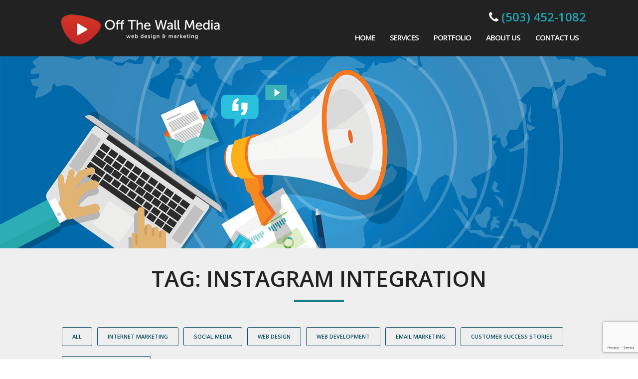

--- FILE ---
content_type: text/html; charset=UTF-8
request_url: https://offthewallmedia.com/tag/instagram-integration/
body_size: 30842
content:
<!doctype html><html class="no-js" lang="en-US" ><head> <script type="text/javascript">
/* <![CDATA[ */
 var gform;gform||(document.addEventListener("gform_main_scripts_loaded",function(){gform.scriptsLoaded=!0}),document.addEventListener("gform/theme/scripts_loaded",function(){gform.themeScriptsLoaded=!0}),window.addEventListener("DOMContentLoaded",function(){gform.domLoaded=!0}),gform={domLoaded:!1,scriptsLoaded:!1,themeScriptsLoaded:!1,isFormEditor:()=>"function"==typeof InitializeEditor,callIfLoaded:function(o){return!(!gform.domLoaded||!gform.scriptsLoaded||!gform.themeScriptsLoaded&&!gform.isFormEditor()||(gform.isFormEditor()&&console.warn("The use of gform.initializeOnLoaded() is deprecated in the form editor context and will be removed in Gravity Forms 3.1."),o(),0))},initializeOnLoaded:function(o){gform.callIfLoaded(o)||(document.addEventListener("gform_main_scripts_loaded",()=>{gform.scriptsLoaded=!0,gform.callIfLoaded(o)}),document.addEventListener("gform/theme/scripts_loaded",()=>{gform.themeScriptsLoaded=!0,gform.callIfLoaded(o)}),window.addEventListener("DOMContentLoaded",()=>{gform.domLoaded=!0,gform.callIfLoaded(o)}))},hooks:{action:{},filter:{}},addAction:function(o,r,e,t){gform.addHook("action",o,r,e,t)},addFilter:function(o,r,e,t){gform.addHook("filter",o,r,e,t)},doAction:function(o){gform.doHook("action",o,arguments)},applyFilters:function(o){return gform.doHook("filter",o,arguments)},removeAction:function(o,r){gform.removeHook("action",o,r)},removeFilter:function(o,r,e){gform.removeHook("filter",o,r,e)},addHook:function(o,r,e,t,n){null==gform.hooks[o][r]&&(gform.hooks[o][r]=[]);var d=gform.hooks[o][r];null==n&&(n=r+"_"+d.length),gform.hooks[o][r].push({tag:n,callable:e,priority:t=null==t?10:t})},doHook:function(r,o,e){var t;if(e=Array.prototype.slice.call(e,1),null!=gform.hooks[r][o]&&((o=gform.hooks[r][o]).sort(function(o,r){return o.priority-r.priority}),o.forEach(function(o){"function"!=typeof(t=o.callable)&&(t=window[t]),"action"==r?t.apply(null,e):e[0]=t.apply(null,e)})),"filter"==r)return e[0]},removeHook:function(o,r,t,n){var e;null!=gform.hooks[o][r]&&(e=(e=gform.hooks[o][r]).filter(function(o,r,e){return!!(null!=n&&n!=o.tag||null!=t&&t!=o.priority)}),gform.hooks[o][r]=e)}}); 
/* ]]> */
</script>
<meta charset="utf-8" /><meta name="viewport" content="width=device-width, initial-scale=1.0" /><link rel="icon" href="//offthewallmedia.com/wp-content/themes/offthewallmedia/assets/images/icons/favicon.ico" type="image/x-icon"><link rel="apple-touch-icon-precomposed" sizes="144x144" href="//offthewallmedia.com/wp-content/themes/offthewallmedia/assets/images/icons/apple-touch-icon-144x144-precomposed.png"><link rel="apple-touch-icon-precomposed" sizes="114x114" href="//offthewallmedia.com/wp-content/themes/offthewallmedia/assets/images/icons/apple-touch-icon-114x114-precomposed.png"><link rel="apple-touch-icon-precomposed" sizes="72x72" href="//offthewallmedia.com/wp-content/themes/offthewallmedia/assets/images/icons/apple-touch-icon-72x72-precomposed.png"><link rel="apple-touch-icon-precomposed" href="//offthewallmedia.com/wp-content/themes/offthewallmedia/assets/images/icons/apple-touch-icon-precomposed.png"><link href="https://player.vimeo.com" rel="dns-prefetch" /><link href="https://fonts.googleapis.com" rel="dns-prefetch" /><meta name='robots' content='index, follow, max-image-preview:large, max-snippet:-1, max-video-preview:-1' /><style>img:is([sizes="auto" i], [sizes^="auto," i]) { contain-intrinsic-size: 3000px 1500px }</style><title>Instagram Integration Archives - Off The Wall Media</title><link rel="canonical" href="https://offthewallmedia.com/tag/instagram-integration/" /><meta property="og:locale" content="en_US" /><meta property="og:type" content="article" /><meta property="og:title" content="Instagram Integration Archives - Off The Wall Media" /><meta property="og:url" content="https://offthewallmedia.com/tag/instagram-integration/" /><meta property="og:site_name" content="Off The Wall Media" /><meta name="twitter:card" content="summary_large_image" /> <script type="application/ld+json" class="yoast-schema-graph">{"@context":"https://schema.org","@graph":[{"@type":"CollectionPage","@id":"https://offthewallmedia.com/tag/instagram-integration/","url":"https://offthewallmedia.com/tag/instagram-integration/","name":"Instagram Integration Archives - Off The Wall Media","isPartOf":{"@id":"https://offthewallmedia.com/#website"},"breadcrumb":{"@id":"https://offthewallmedia.com/tag/instagram-integration/#breadcrumb"},"inLanguage":"en-US"},{"@type":"BreadcrumbList","@id":"https://offthewallmedia.com/tag/instagram-integration/#breadcrumb","itemListElement":[{"@type":"ListItem","position":1,"name":"Home","item":"https://offthewallmedia.com/"},{"@type":"ListItem","position":2,"name":"Instagram Integration"}]},{"@type":"WebSite","@id":"https://offthewallmedia.com/#website","url":"https://offthewallmedia.com/","name":"Off The Wall Media","description":"Portland Marketing Agency","publisher":{"@id":"https://offthewallmedia.com/#organization"},"potentialAction":[{"@type":"SearchAction","target":{"@type":"EntryPoint","urlTemplate":"https://offthewallmedia.com/?s={search_term_string}"},"query-input":{"@type":"PropertyValueSpecification","valueRequired":true,"valueName":"search_term_string"}}],"inLanguage":"en-US"},{"@type":"Organization","@id":"https://offthewallmedia.com/#organization","name":"Off the Wall Media","url":"https://offthewallmedia.com/","logo":{"@type":"ImageObject","inLanguage":"en-US","@id":"https://offthewallmedia.com/#/schema/logo/image/","url":"https://offthewallmedia.com/wp-content/uploads/2015/09/OTWM_logo.png","contentUrl":"https://offthewallmedia.com/wp-content/uploads/2015/09/OTWM_logo.png","width":630,"height":120,"caption":"Off the Wall Media"},"image":{"@id":"https://offthewallmedia.com/#/schema/logo/image/"}}]}</script> <link rel='dns-prefetch' href='//ajax.googleapis.com' /><link rel='dns-prefetch' href='//fonts.googleapis.com' /><link rel='dns-prefetch' href='//use.fontawesome.com' />  <script src="//www.googletagmanager.com/gtag/js?id=G-N8SE37WLFF"  data-cfasync="false" data-wpfc-render="false" type="text/javascript" async></script> <script data-cfasync="false" data-wpfc-render="false" type="text/javascript">var em_version = '8.2.4';
				var em_track_user = true;
				var em_no_track_reason = '';
								var ExactMetricsDefaultLocations = {"page_location":"https:\/\/offthewallmedia.com\/tag\/instagram-integration\/"};
				if ( typeof ExactMetricsPrivacyGuardFilter === 'function' ) {
					var ExactMetricsLocations = (typeof ExactMetricsExcludeQuery === 'object') ? ExactMetricsPrivacyGuardFilter( ExactMetricsExcludeQuery ) : ExactMetricsPrivacyGuardFilter( ExactMetricsDefaultLocations );
				} else {
					var ExactMetricsLocations = (typeof ExactMetricsExcludeQuery === 'object') ? ExactMetricsExcludeQuery : ExactMetricsDefaultLocations;
				}

								var disableStrs = [
										'ga-disable-G-N8SE37WLFF',
									];

				/* Function to detect opted out users */
				function __gtagTrackerIsOptedOut() {
					for (var index = 0; index < disableStrs.length; index++) {
						if (document.cookie.indexOf(disableStrs[index] + '=true') > -1) {
							return true;
						}
					}

					return false;
				}

				/* Disable tracking if the opt-out cookie exists. */
				if (__gtagTrackerIsOptedOut()) {
					for (var index = 0; index < disableStrs.length; index++) {
						window[disableStrs[index]] = true;
					}
				}

				/* Opt-out function */
				function __gtagTrackerOptout() {
					for (var index = 0; index < disableStrs.length; index++) {
						document.cookie = disableStrs[index] + '=true; expires=Thu, 31 Dec 2099 23:59:59 UTC; path=/';
						window[disableStrs[index]] = true;
					}
				}

				if ('undefined' === typeof gaOptout) {
					function gaOptout() {
						__gtagTrackerOptout();
					}
				}
								window.dataLayer = window.dataLayer || [];

				window.ExactMetricsDualTracker = {
					helpers: {},
					trackers: {},
				};
				if (em_track_user) {
					function __gtagDataLayer() {
						dataLayer.push(arguments);
					}

					function __gtagTracker(type, name, parameters) {
						if (!parameters) {
							parameters = {};
						}

						if (parameters.send_to) {
							__gtagDataLayer.apply(null, arguments);
							return;
						}

						if (type === 'event') {
														parameters.send_to = exactmetrics_frontend.v4_id;
							var hookName = name;
							if (typeof parameters['event_category'] !== 'undefined') {
								hookName = parameters['event_category'] + ':' + name;
							}

							if (typeof ExactMetricsDualTracker.trackers[hookName] !== 'undefined') {
								ExactMetricsDualTracker.trackers[hookName](parameters);
							} else {
								__gtagDataLayer('event', name, parameters);
							}
							
						} else {
							__gtagDataLayer.apply(null, arguments);
						}
					}

					__gtagTracker('js', new Date());
					__gtagTracker('set', {
						'developer_id.dNDMyYj': true,
											});
					if ( ExactMetricsLocations.page_location ) {
						__gtagTracker('set', ExactMetricsLocations);
					}
										__gtagTracker('config', 'G-N8SE37WLFF', {"forceSSL":"true","link_attribution":"true"} );
															window.gtag = __gtagTracker;										(function () {
						/* https://developers.google.com/analytics/devguides/collection/analyticsjs/ */
						/* ga and __gaTracker compatibility shim. */
						var noopfn = function () {
							return null;
						};
						var newtracker = function () {
							return new Tracker();
						};
						var Tracker = function () {
							return null;
						};
						var p = Tracker.prototype;
						p.get = noopfn;
						p.set = noopfn;
						p.send = function () {
							var args = Array.prototype.slice.call(arguments);
							args.unshift('send');
							__gaTracker.apply(null, args);
						};
						var __gaTracker = function () {
							var len = arguments.length;
							if (len === 0) {
								return;
							}
							var f = arguments[len - 1];
							if (typeof f !== 'object' || f === null || typeof f.hitCallback !== 'function') {
								if ('send' === arguments[0]) {
									var hitConverted, hitObject = false, action;
									if ('event' === arguments[1]) {
										if ('undefined' !== typeof arguments[3]) {
											hitObject = {
												'eventAction': arguments[3],
												'eventCategory': arguments[2],
												'eventLabel': arguments[4],
												'value': arguments[5] ? arguments[5] : 1,
											}
										}
									}
									if ('pageview' === arguments[1]) {
										if ('undefined' !== typeof arguments[2]) {
											hitObject = {
												'eventAction': 'page_view',
												'page_path': arguments[2],
											}
										}
									}
									if (typeof arguments[2] === 'object') {
										hitObject = arguments[2];
									}
									if (typeof arguments[5] === 'object') {
										Object.assign(hitObject, arguments[5]);
									}
									if ('undefined' !== typeof arguments[1].hitType) {
										hitObject = arguments[1];
										if ('pageview' === hitObject.hitType) {
											hitObject.eventAction = 'page_view';
										}
									}
									if (hitObject) {
										action = 'timing' === arguments[1].hitType ? 'timing_complete' : hitObject.eventAction;
										hitConverted = mapArgs(hitObject);
										__gtagTracker('event', action, hitConverted);
									}
								}
								return;
							}

							function mapArgs(args) {
								var arg, hit = {};
								var gaMap = {
									'eventCategory': 'event_category',
									'eventAction': 'event_action',
									'eventLabel': 'event_label',
									'eventValue': 'event_value',
									'nonInteraction': 'non_interaction',
									'timingCategory': 'event_category',
									'timingVar': 'name',
									'timingValue': 'value',
									'timingLabel': 'event_label',
									'page': 'page_path',
									'location': 'page_location',
									'title': 'page_title',
									'referrer' : 'page_referrer',
								};
								for (arg in args) {
																		if (!(!args.hasOwnProperty(arg) || !gaMap.hasOwnProperty(arg))) {
										hit[gaMap[arg]] = args[arg];
									} else {
										hit[arg] = args[arg];
									}
								}
								return hit;
							}

							try {
								f.hitCallback();
							} catch (ex) {
							}
						};
						__gaTracker.create = newtracker;
						__gaTracker.getByName = newtracker;
						__gaTracker.getAll = function () {
							return [];
						};
						__gaTracker.remove = noopfn;
						__gaTracker.loaded = true;
						window['__gaTracker'] = __gaTracker;
					})();
									} else {
										console.log("");
					(function () {
						function __gtagTracker() {
							return null;
						}

						window['__gtagTracker'] = __gtagTracker;
						window['gtag'] = __gtagTracker;
					})();
									}</script> <link rel='stylesheet' id='sbr_styles-css' href='//offthewallmedia.com/wp-content/plugins/reviews-feed/assets/css/sbr-styles.css' type='text/css' media='all' /><link rel='stylesheet' id='sbi_styles-css' href='//offthewallmedia.com/wp-content/plugins/instagram-feed/css/sbi-styles.min.css' type='text/css' media='all' /><link rel='stylesheet' id='wp-block-library-css' href='//offthewallmedia.com/wp-includes/css/dist/block-library/style.min.css' type='text/css' media='all' /><link rel='stylesheet' id='font-awesome-svg-styles-css' href='//offthewallmedia.com/wp-content/uploads/font-awesome/v6.7.2/css/svg-with-js.css' type='text/css' media='all' /><style id='font-awesome-svg-styles-inline-css' type='text/css'>.wp-block-font-awesome-icon svg::before,
   .wp-rich-text-font-awesome-icon svg::before {content: unset;}</style><style id='classic-theme-styles-inline-css' type='text/css'>/*! This file is auto-generated */
.wp-block-button__link{color:#fff;background-color:#32373c;border-radius:9999px;box-shadow:none;text-decoration:none;padding:calc(.667em + 2px) calc(1.333em + 2px);font-size:1.125em}.wp-block-file__button{background:#32373c;color:#fff;text-decoration:none}</style><style id='global-styles-inline-css' type='text/css'>:root{--wp--preset--aspect-ratio--square: 1;--wp--preset--aspect-ratio--4-3: 4/3;--wp--preset--aspect-ratio--3-4: 3/4;--wp--preset--aspect-ratio--3-2: 3/2;--wp--preset--aspect-ratio--2-3: 2/3;--wp--preset--aspect-ratio--16-9: 16/9;--wp--preset--aspect-ratio--9-16: 9/16;--wp--preset--color--black: #000000;--wp--preset--color--cyan-bluish-gray: #abb8c3;--wp--preset--color--white: #ffffff;--wp--preset--color--pale-pink: #f78da7;--wp--preset--color--vivid-red: #cf2e2e;--wp--preset--color--luminous-vivid-orange: #ff6900;--wp--preset--color--luminous-vivid-amber: #fcb900;--wp--preset--color--light-green-cyan: #7bdcb5;--wp--preset--color--vivid-green-cyan: #00d084;--wp--preset--color--pale-cyan-blue: #8ed1fc;--wp--preset--color--vivid-cyan-blue: #0693e3;--wp--preset--color--vivid-purple: #9b51e0;--wp--preset--gradient--vivid-cyan-blue-to-vivid-purple: linear-gradient(135deg,rgba(6,147,227,1) 0%,rgb(155,81,224) 100%);--wp--preset--gradient--light-green-cyan-to-vivid-green-cyan: linear-gradient(135deg,rgb(122,220,180) 0%,rgb(0,208,130) 100%);--wp--preset--gradient--luminous-vivid-amber-to-luminous-vivid-orange: linear-gradient(135deg,rgba(252,185,0,1) 0%,rgba(255,105,0,1) 100%);--wp--preset--gradient--luminous-vivid-orange-to-vivid-red: linear-gradient(135deg,rgba(255,105,0,1) 0%,rgb(207,46,46) 100%);--wp--preset--gradient--very-light-gray-to-cyan-bluish-gray: linear-gradient(135deg,rgb(238,238,238) 0%,rgb(169,184,195) 100%);--wp--preset--gradient--cool-to-warm-spectrum: linear-gradient(135deg,rgb(74,234,220) 0%,rgb(151,120,209) 20%,rgb(207,42,186) 40%,rgb(238,44,130) 60%,rgb(251,105,98) 80%,rgb(254,248,76) 100%);--wp--preset--gradient--blush-light-purple: linear-gradient(135deg,rgb(255,206,236) 0%,rgb(152,150,240) 100%);--wp--preset--gradient--blush-bordeaux: linear-gradient(135deg,rgb(254,205,165) 0%,rgb(254,45,45) 50%,rgb(107,0,62) 100%);--wp--preset--gradient--luminous-dusk: linear-gradient(135deg,rgb(255,203,112) 0%,rgb(199,81,192) 50%,rgb(65,88,208) 100%);--wp--preset--gradient--pale-ocean: linear-gradient(135deg,rgb(255,245,203) 0%,rgb(182,227,212) 50%,rgb(51,167,181) 100%);--wp--preset--gradient--electric-grass: linear-gradient(135deg,rgb(202,248,128) 0%,rgb(113,206,126) 100%);--wp--preset--gradient--midnight: linear-gradient(135deg,rgb(2,3,129) 0%,rgb(40,116,252) 100%);--wp--preset--font-size--small: 13px;--wp--preset--font-size--medium: 20px;--wp--preset--font-size--large: 36px;--wp--preset--font-size--x-large: 42px;--wp--preset--spacing--20: 0.44rem;--wp--preset--spacing--30: 0.67rem;--wp--preset--spacing--40: 1rem;--wp--preset--spacing--50: 1.5rem;--wp--preset--spacing--60: 2.25rem;--wp--preset--spacing--70: 3.38rem;--wp--preset--spacing--80: 5.06rem;--wp--preset--shadow--natural: 6px 6px 9px rgba(0, 0, 0, 0.2);--wp--preset--shadow--deep: 12px 12px 50px rgba(0, 0, 0, 0.4);--wp--preset--shadow--sharp: 6px 6px 0px rgba(0, 0, 0, 0.2);--wp--preset--shadow--outlined: 6px 6px 0px -3px rgba(255, 255, 255, 1), 6px 6px rgba(0, 0, 0, 1);--wp--preset--shadow--crisp: 6px 6px 0px rgba(0, 0, 0, 1);}:where(.is-layout-flex){gap: 0.5em;}:where(.is-layout-grid){gap: 0.5em;}body .is-layout-flex{display: flex;}.is-layout-flex{flex-wrap: wrap;align-items: center;}.is-layout-flex > :is(*, div){margin: 0;}body .is-layout-grid{display: grid;}.is-layout-grid > :is(*, div){margin: 0;}:where(.wp-block-columns.is-layout-flex){gap: 2em;}:where(.wp-block-columns.is-layout-grid){gap: 2em;}:where(.wp-block-post-template.is-layout-flex){gap: 1.25em;}:where(.wp-block-post-template.is-layout-grid){gap: 1.25em;}.has-black-color{color: var(--wp--preset--color--black) !important;}.has-cyan-bluish-gray-color{color: var(--wp--preset--color--cyan-bluish-gray) !important;}.has-white-color{color: var(--wp--preset--color--white) !important;}.has-pale-pink-color{color: var(--wp--preset--color--pale-pink) !important;}.has-vivid-red-color{color: var(--wp--preset--color--vivid-red) !important;}.has-luminous-vivid-orange-color{color: var(--wp--preset--color--luminous-vivid-orange) !important;}.has-luminous-vivid-amber-color{color: var(--wp--preset--color--luminous-vivid-amber) !important;}.has-light-green-cyan-color{color: var(--wp--preset--color--light-green-cyan) !important;}.has-vivid-green-cyan-color{color: var(--wp--preset--color--vivid-green-cyan) !important;}.has-pale-cyan-blue-color{color: var(--wp--preset--color--pale-cyan-blue) !important;}.has-vivid-cyan-blue-color{color: var(--wp--preset--color--vivid-cyan-blue) !important;}.has-vivid-purple-color{color: var(--wp--preset--color--vivid-purple) !important;}.has-black-background-color{background-color: var(--wp--preset--color--black) !important;}.has-cyan-bluish-gray-background-color{background-color: var(--wp--preset--color--cyan-bluish-gray) !important;}.has-white-background-color{background-color: var(--wp--preset--color--white) !important;}.has-pale-pink-background-color{background-color: var(--wp--preset--color--pale-pink) !important;}.has-vivid-red-background-color{background-color: var(--wp--preset--color--vivid-red) !important;}.has-luminous-vivid-orange-background-color{background-color: var(--wp--preset--color--luminous-vivid-orange) !important;}.has-luminous-vivid-amber-background-color{background-color: var(--wp--preset--color--luminous-vivid-amber) !important;}.has-light-green-cyan-background-color{background-color: var(--wp--preset--color--light-green-cyan) !important;}.has-vivid-green-cyan-background-color{background-color: var(--wp--preset--color--vivid-green-cyan) !important;}.has-pale-cyan-blue-background-color{background-color: var(--wp--preset--color--pale-cyan-blue) !important;}.has-vivid-cyan-blue-background-color{background-color: var(--wp--preset--color--vivid-cyan-blue) !important;}.has-vivid-purple-background-color{background-color: var(--wp--preset--color--vivid-purple) !important;}.has-black-border-color{border-color: var(--wp--preset--color--black) !important;}.has-cyan-bluish-gray-border-color{border-color: var(--wp--preset--color--cyan-bluish-gray) !important;}.has-white-border-color{border-color: var(--wp--preset--color--white) !important;}.has-pale-pink-border-color{border-color: var(--wp--preset--color--pale-pink) !important;}.has-vivid-red-border-color{border-color: var(--wp--preset--color--vivid-red) !important;}.has-luminous-vivid-orange-border-color{border-color: var(--wp--preset--color--luminous-vivid-orange) !important;}.has-luminous-vivid-amber-border-color{border-color: var(--wp--preset--color--luminous-vivid-amber) !important;}.has-light-green-cyan-border-color{border-color: var(--wp--preset--color--light-green-cyan) !important;}.has-vivid-green-cyan-border-color{border-color: var(--wp--preset--color--vivid-green-cyan) !important;}.has-pale-cyan-blue-border-color{border-color: var(--wp--preset--color--pale-cyan-blue) !important;}.has-vivid-cyan-blue-border-color{border-color: var(--wp--preset--color--vivid-cyan-blue) !important;}.has-vivid-purple-border-color{border-color: var(--wp--preset--color--vivid-purple) !important;}.has-vivid-cyan-blue-to-vivid-purple-gradient-background{background: var(--wp--preset--gradient--vivid-cyan-blue-to-vivid-purple) !important;}.has-light-green-cyan-to-vivid-green-cyan-gradient-background{background: var(--wp--preset--gradient--light-green-cyan-to-vivid-green-cyan) !important;}.has-luminous-vivid-amber-to-luminous-vivid-orange-gradient-background{background: var(--wp--preset--gradient--luminous-vivid-amber-to-luminous-vivid-orange) !important;}.has-luminous-vivid-orange-to-vivid-red-gradient-background{background: var(--wp--preset--gradient--luminous-vivid-orange-to-vivid-red) !important;}.has-very-light-gray-to-cyan-bluish-gray-gradient-background{background: var(--wp--preset--gradient--very-light-gray-to-cyan-bluish-gray) !important;}.has-cool-to-warm-spectrum-gradient-background{background: var(--wp--preset--gradient--cool-to-warm-spectrum) !important;}.has-blush-light-purple-gradient-background{background: var(--wp--preset--gradient--blush-light-purple) !important;}.has-blush-bordeaux-gradient-background{background: var(--wp--preset--gradient--blush-bordeaux) !important;}.has-luminous-dusk-gradient-background{background: var(--wp--preset--gradient--luminous-dusk) !important;}.has-pale-ocean-gradient-background{background: var(--wp--preset--gradient--pale-ocean) !important;}.has-electric-grass-gradient-background{background: var(--wp--preset--gradient--electric-grass) !important;}.has-midnight-gradient-background{background: var(--wp--preset--gradient--midnight) !important;}.has-small-font-size{font-size: var(--wp--preset--font-size--small) !important;}.has-medium-font-size{font-size: var(--wp--preset--font-size--medium) !important;}.has-large-font-size{font-size: var(--wp--preset--font-size--large) !important;}.has-x-large-font-size{font-size: var(--wp--preset--font-size--x-large) !important;}
:where(.wp-block-post-template.is-layout-flex){gap: 1.25em;}:where(.wp-block-post-template.is-layout-grid){gap: 1.25em;}
:where(.wp-block-columns.is-layout-flex){gap: 2em;}:where(.wp-block-columns.is-layout-grid){gap: 2em;}
:root :where(.wp-block-pullquote){font-size: 1.5em;line-height: 1.6;}</style><link rel='stylesheet' id='fvp-frontend-css' href='//offthewallmedia.com/wp-content/plugins/featured-video-plus/styles/frontend.css' type='text/css' media='all' /><link rel='stylesheet' id='open-sans-css' href='//fonts.googleapis.com/css?family=Open+Sans%3A300italic%2C400italic%2C600italic%2C300%2C400%2C600&#038;subset=latin%2Clatin-ext&#038;display=fallback' type='text/css' media='all' /><link rel='stylesheet' id='main-stylesheet-css' href='//offthewallmedia.com/wp-content/themes/offthewallmedia/assets/stylesheets/foundation.css' type='text/css' media='all' /><link rel='stylesheet' id='font-awesome-official-css' href='//use.fontawesome.com/releases/v6.7.2/css/all.css' type='text/css' media='all' integrity="sha384-nRgPTkuX86pH8yjPJUAFuASXQSSl2/bBUiNV47vSYpKFxHJhbcrGnmlYpYJMeD7a" crossorigin="anonymous" /><link rel='stylesheet' id='font-awesome-official-v4shim-css' href='//use.fontawesome.com/releases/v6.7.2/css/v4-shims.css' type='text/css' media='all' integrity="sha384-npPMK6zwqNmU3qyCCxEcWJkLBNYxEFM1nGgSoAWuCCXqVVz0cvwKEMfyTNkOxM2N" crossorigin="anonymous" /> <script defer type="text/javascript" src="//offthewallmedia.com/wp-content/plugins/google-analytics-dashboard-for-wp/assets/js/frontend-gtag.min.js" id="exactmetrics-frontend-script-js" data-wp-strategy="async"></script> <script data-cfasync="false" data-wpfc-render="false" type="text/javascript" id='exactmetrics-frontend-script-js-extra'>var exactmetrics_frontend = {"js_events_tracking":"true","download_extensions":"doc,pdf,ppt,zip,xls,docx,pptx,xlsx","inbound_paths":"[]","home_url":"https:\/\/offthewallmedia.com","hash_tracking":"false","v4_id":"G-N8SE37WLFF"};</script> <script type="text/javascript" src="//ajax.googleapis.com/ajax/libs/jquery/2.1.0/jquery.min.js" id="jquery-js"></script> <script defer type="text/javascript" src="//offthewallmedia.com/wp-content/plugins/featured-video-plus/js/jquery.fitvids.min.js" id="jquery.fitvids-js"></script> <script defer id="fvp-frontend-js-extra" src="[data-uri]"></script> <script defer type="text/javascript" src="//offthewallmedia.com/wp-content/plugins/featured-video-plus/js/frontend.min.js" id="fvp-frontend-js"></script> <script defer id="wpgmza_data-js-extra" src="[data-uri]"></script> <script defer type="text/javascript" src="https://offthewallmedia.com/wp-content/cache/autoptimize/js/autoptimize_single_6a61f77d5e68aa3a8b083285ea4eed11.js" id="wpgmza_data-js"></script> <script defer type="text/javascript" src="https://offthewallmedia.com/wp-content/cache/autoptimize/js/autoptimize_single_439d2e61fa82688dcbe8ee2ec3d174dd.js" id="modernizr-js"></script> <script defer type="text/javascript" src="https://offthewallmedia.com/wp-content/cache/autoptimize/js/autoptimize_single_7dd167608163234882d12b6d7372a9fe.js" id="fastclick-js"></script> <link rel="https://api.w.org/" href="https://offthewallmedia.com/wp-json/" /><link rel="alternate" title="JSON" type="application/json" href="https://offthewallmedia.com/wp-json/wp/v2/tags/619" /><link rel="icon" href="https://offthewallmedia.com/wp-content/uploads/2015/09/cropped-otwm1-100x100.png" sizes="32x32" /><link rel="icon" href="https://offthewallmedia.com/wp-content/uploads/2015/09/cropped-otwm1-300x300.png" sizes="192x192" /><link rel="apple-touch-icon" href="https://offthewallmedia.com/wp-content/uploads/2015/09/cropped-otwm1-300x300.png" /><meta name="msapplication-TileImage" content="https://offthewallmedia.com/wp-content/uploads/2015/09/cropped-otwm1-300x300.png" /><style type="text/css" id="wp-custom-css">#landing-hero .row {
	  max-width: 1800px;
}
#landing-hero #form-container {
	  width: 446px;
}
@media (max-width: 736px){
	#landing-hero .row {
		max-width: 67rem;
	}
	#landing-hero #form-container {
	  width: 100%;
	}
	#landing-hero .featured-image {
		margin-bottom: 25px;
	}
}
@media only screen 
and (min-device-width : 768px) 
and (max-device-width : 1024px) 
and (orientation : portrait) {
		#landing-hero #form-container {
	  width: 100%;
	}
}
@media only screen 
and (min-device-width : 768px) 
and (max-device-width : 1024px) 
and (orientation : landscape) { 
			#landing-hero #form-container {
	  width: 100%;
	}
}

.single-projects .page-header {
	text-align: center;
}

.page-id-3715 .large-block-grid-4 > li:nth-of-type(1n+1),
.page-id-3715 .large-block-grid-4 > li:nth-of-type(2n+1),
.page-id-3715 .large-block-grid-4 > li:nth-of-type(4n+1) {
	clear: none;
}
.service-description {
    color: black; /* Black text color */
}
.service-icon-wrapper {
    display: flex;
    align-items: center;
    justify-content: center;
    width: 150px; /* Adjust width as needed */
    height: 150px; /* Adjust height as needed */
    border-radius: 50%; /* Makes it a circle */
    background-color: #094c61; /* Blue background color */
    margin: 0 auto 20px; /* Adds some space below each icon */
transition: background-color 0.3s ease; /* Smooth transition for hover effect */
}

.service-icon-wrapper:hover {
    background-color: #ff7f0f; /* Blue background color on hover */

.service-icon-wrapper img {
    max-width: 100%;
    height: auto;
}</style></head><body class="archive tag tag-instagram-integration tag-619 do-etfw offcanvas"><div class="off-canvas-wrap" data-offcanvas><div class="inner-wrap"><nav class="tab-bar"><section class="right-small"> <a class="right-off-canvas-toggle menu-icon" href="#"><span></span></a></section><section class="middle tab-bar-section"><h1 class="title"> Off The Wall Media</h1></section></nav><aside class="right-off-canvas-menu" aria-hidden="true"><ul id="menu-main-menu" class="off-canvas-list"><li id="menu-item-4910" class="menu-item menu-item-type-post_type menu-item-object-page menu-item-home menu-item-4910"><a href="https://offthewallmedia.com/">Home</a></li><li id="menu-item-4912" class="menu-item menu-item-type-post_type menu-item-object-page menu-item-4912"><a href="https://offthewallmedia.com/services/">Services</a></li><li id="menu-item-4911" class="menu-item menu-item-type-post_type menu-item-object-page menu-item-4911"><a href="https://offthewallmedia.com/projects/">Portfolio</a></li><li id="menu-item-4913" class="menu-item menu-item-type-post_type menu-item-object-page menu-item-4913"><a href="https://offthewallmedia.com/about-us/">About Us</a></li><li id="menu-item-4914" class="menu-item menu-item-type-post_type menu-item-object-page menu-item-4914"><a href="https://offthewallmedia.com/contact-us/">Contact Us</a></li></ul></aside><div class="top-bar-container contain-to-grid fixed"><nav class="top-bar" data-topbar role="navigation"><ul class="title-area top-bar-right"><li class="name"><h1><a href="https://offthewallmedia.com"><img src="https://offthewallmedia.com/wp-content/uploads/2016/04/otwm-logo-1.png"></a></h1></li><li class="toggle-topbar menu-icon"><a href="#"><span></span></a></li></ul><section class="top-bar-section"><p id="phone"><i class="fa fa-phone"></i> <a href="tel:5034521082">(503) 452-1082</a></p><ul id="menu-main-menu-1" class="top-bar-menu right"><li class="divider"></li><li class="menu-item menu-item-type-post_type menu-item-object-page menu-item-home menu-item-4910"><a href="https://offthewallmedia.com/">Home</a></li><li class="divider"></li><li class="menu-item menu-item-type-post_type menu-item-object-page menu-item-4912"><a href="https://offthewallmedia.com/services/">Services</a></li><li class="divider"></li><li class="menu-item menu-item-type-post_type menu-item-object-page menu-item-4911"><a href="https://offthewallmedia.com/projects/">Portfolio</a></li><li class="divider"></li><li class="menu-item menu-item-type-post_type menu-item-object-page menu-item-4913"><a href="https://offthewallmedia.com/about-us/">About Us</a></li><li class="divider"></li><li class="menu-item menu-item-type-post_type menu-item-object-page menu-item-4914"><a href="https://offthewallmedia.com/contact-us/">Contact Us</a></li></ul></section></nav></div><section class="container" role="document"><div aria-hidden="true" class="page-header" id="blog-header" style="background-image: url(https://offthewallmedia.com/wp-content/uploads/2016/04/pr-header-bg.png);"></div><div id="blog-body"><div class="row"><div class="large-12 columns" itemprop="mainEntity" itemscope="itemscope" itemtype="https://schema.org/Blog"><h1 class="page-title"> Tag: <span>Instagram Integration</span></h1><p class="sub-head"></p><nav class="sub-nav"><ul><li> <a class="tiny button radius" href="https://offthewallmedia.com/blog/">All</a></li><li> <a href="https://offthewallmedia.com/category/internet-marketing/" class="tiny button radius">Internet Marketing</a></li><li> <a href="https://offthewallmedia.com/category/marketing/" class="tiny button radius">Social Media</a></li><li> <a href="https://offthewallmedia.com/category/web-design/" class="tiny button radius">Web Design</a></li><li> <a href="https://offthewallmedia.com/category/web-development/" class="tiny button radius">Web Development</a></li><li> <a href="https://offthewallmedia.com/category/email-marketing/" class="tiny button radius">Email Marketing</a></li><li> <a href="https://offthewallmedia.com/category/customer-success-stories/" class="tiny button radius">Customer Success Stories</a></li><li> <a href="https://offthewallmedia.com/category/business-development/" class="tiny button radius">Business Development</a></li></ul></nav><div class="blog-container"><div class="grid-sizer"></div><div class="blog-item"><div class="item-container"><article id="post-4656" class="post-4656 post type-post status-publish format-standard category-internet-marketing category-marketing tag-blue-check-verification-with-threads tag-digital-revolution-with-threads tag-elon tag-elon-musk tag-facebook tag-facebook-threads tag-instagram tag-instagram-integration tag-instagram-integration-with-threads tag-instagram-threads tag-internet-buzz-from-threads tag-mark-zuckerberg tag-mark-zuckerberg-threads tag-meta tag-meta-threads tag-musk tag-new-social-media-platform-threads tag-social-media tag-social-media-battle-threads tag-social-media-thread tag-thread tag-threads tag-threads-app tag-threads-blue-check-verification tag-threads-social-media tag-threads-top-app tag-threads-verification tag-threads-vs-twitter tag-twitter tag-twitter-alternative" itemprop="blogPost" itemscope="itemscope" itemtype="https://schema.org/BlogPosting"> <a href="https://offthewallmedia.com/meta-instagram-new-social-media-threads/" title="Threads: The Rise of a New Social Media Powerhouse 🪡📲" itemprop="image" itemscope="itemscope" itemtype="http://schema.org/ImageObject"> <img alt="Threads: The Rise of a New Social Media Powerhouse 🪡📲" height="200" itemprop="url" src="https://offthewallmedia.com/wp-content/uploads/2023/07/AdobeStock_620342795_Editorial_Use_Only-300x200.jpeg" width="300" /><meta content="200" itemprop="height" /><meta content="300" itemprop="width" /> </a><header class="entry-header"><div class="entry-meta"> <time content="2023-07-07T22:24:07+00:00" itemprop="datePublished">Jul 7th, 2023</time> by <span itemprop="author">Austin Yaklich</span></div><h2 class="entry-title open-sans" itemprop="headline"><a href="https://offthewallmedia.com/meta-instagram-new-social-media-threads/" rel="bookmark">Threads: The Rise of a New Social Media Powerhouse 🪡📲</a></h2></header><div class="entry-excerpt" itemprop="description"><p>&nbsp; In the ever-evolving world of social media, a new contender has emerged, captivating millions in record time. Threads, the brainchild of Facebook-parent Meta, is the latest social media platform aiming to revolutionize the way we connect, converse, and share our thoughts. With its unique blend of features and growing user base, Threads is poised [&hellip;]</p></div><footer class="entry-footer"> <a href="https://offthewallmedia.com/meta-instagram-new-social-media-threads/" class="read-article" itemprop="mainEntityOfPage url">Continue&nbsp;&nbsp;<i class="fa fa-arrow-right"></i></a><meta content="2023-07-07T22:24:07+00:00" itemprop="dateModified" /><div itemprop="publisher" itemscope itemtype="http://schema.org/Organization"><meta content="Off The Wall Media" itemprop="name" /><meta content="https://offthewallmedia.com/" itemprop="url" /><meta content="7006 SW Nyberg St, Tualatin, OR 97062" itemprop="address" /><meta content="(503) 452-1082" itemprop="telephone" /><div itemprop="logo" itemscope="itemscope" itemtype="http://schema.org/ImageObject"><meta content="https://offthewallmedia.com/wp-content/uploads/2015/09/OTWM_logo.png" itemprop="url" /><meta content="120" itemprop="height" /><meta content="630" itemprop="width" /></div></div></footer></article></div></div></div></div></div></div><div id="footer-hero"><div class="slide" style="background-image: url(//offthewallmedia.com/wp-content/themes/offthewallmedia/assets/images/footer-form-bg.png)"><div class="row"><div class="large-6 columns end slide-content"><div id="form-container"><h2>Let's Grow Your Business</h2> <script defer src="[data-uri]"></script> <div class='gf_browser_chrome gform_wrapper gform_legacy_markup_wrapper gform-theme--no-framework' data-form-theme='legacy' data-form-index='0' id='gform_wrapper_10' ><form method='post' enctype='multipart/form-data' target='gform_ajax_frame_10' id='gform_10'  action='/tag/instagram-integration/' data-formid='10' novalidate><div class='gform-body gform_body'><ul id='gform_fields_10' class='gform_fields top_label form_sublabel_below description_below validation_below'><li id="field_10_1" class="gfield gfield--type-text gfield_contains_required field_sublabel_below gfield--no-description field_description_below field_validation_below gfield_visibility_visible"  data-js-reload="field_10_1" ><label class='gfield_label gform-field-label' for='input_10_1'>Name<span class="gfield_required"><span class="gfield_required gfield_required_asterisk">*</span></span></label><div class='ginput_container ginput_container_text'><input name='input_1' id='input_10_1' type='text' value='' class='large'   tabindex='1000' placeholder='Name' aria-required="true" aria-invalid="false"   /></div></li><li id="field_10_2" class="gfield gfield--type-text gf_left_half field_sublabel_below gfield--no-description field_description_below field_validation_below gfield_visibility_visible"  data-js-reload="field_10_2" ><label class='gfield_label gform-field-label' for='input_10_2'>Phone</label><div class='ginput_container ginput_container_text'><input name='input_2' id='input_10_2' type='text' value='' class='large'   tabindex='1001' placeholder='Phone'  aria-invalid="false"   /></div></li><li id="field_10_3" class="gfield gfield--type-email gf_right_half gfield_contains_required field_sublabel_below gfield--no-description field_description_below field_validation_below gfield_visibility_visible"  data-js-reload="field_10_3" ><label class='gfield_label gform-field-label' for='input_10_3'>Email<span class="gfield_required"><span class="gfield_required gfield_required_asterisk">*</span></span></label><div class='ginput_container ginput_container_email'> <input name='input_3' id='input_10_3' type='email' value='' class='large' tabindex='1002'  placeholder='Email' aria-required="true" aria-invalid="false"  /></div></li><li id="field_10_4" class="gfield gfield--type-textarea field_sublabel_below gfield--no-description field_description_below field_validation_below gfield_visibility_visible"  data-js-reload="field_10_4" ><label class='gfield_label gform-field-label' for='input_10_4'>Project Description</label><div class='ginput_container ginput_container_textarea'><textarea name='input_4' id='input_10_4' class='textarea medium' tabindex='1003'   placeholder='Project Description'  aria-invalid="false"   rows='10' cols='50'></textarea></div></li><li id="field_10_5" class="gfield gfield--type-captcha field_sublabel_below gfield--no-description field_description_below field_validation_below gfield_visibility_visible"  data-js-reload="field_10_5" ><label class='gfield_label gform-field-label' for='input_10_5'>CAPTCHA</label><div id='input_10_5' class='ginput_container ginput_recaptcha' data-sitekey='6LcW9tcUAAAAAPJL8sCYgX8t79cED_AecSP9-23L'  data-theme='light' data-tabindex='-1' data-size='invisible' data-badge='bottomright'></div></li><li id="field_10_6" class="gfield gfield--type-honeypot gform_validation_container field_sublabel_below gfield--has-description field_description_below field_validation_below gfield_visibility_visible"  data-js-reload="field_10_6" ><label class='gfield_label gform-field-label' for='input_10_6'>Name</label><div class='ginput_container'><input name='input_6' id='input_10_6' type='text' value='' autocomplete='new-password'/></div><div class='gfield_description' id='gfield_description_10_6'>This field is for validation purposes and should be left unchanged.</div></li></ul></div><div class='gform-footer gform_footer top_label'> <input type='submit' id='gform_submit_button_10' class='gform_button button' onclick='gform.submission.handleButtonClick(this);' value='Get Started' tabindex='1004' /> <input type='hidden' name='gform_ajax' value='form_id=10&amp;title=&amp;description=&amp;tabindex=0&amp;theme=legacy' /> <input type='hidden' class='gform_hidden' name='gform_submission_method' data-js='gform_submission_method_10' value='iframe' /> <input type='hidden' class='gform_hidden' name='gform_theme' data-js='gform_theme_10' id='gform_theme_10' value='legacy' /> <input type='hidden' class='gform_hidden' name='gform_style_settings' data-js='gform_style_settings_10' id='gform_style_settings_10' value='' /> <input type='hidden' class='gform_hidden' name='is_submit_10' value='1' /> <input type='hidden' class='gform_hidden' name='gform_submit' value='10' /> <input type='hidden' class='gform_hidden' name='gform_unique_id' value='' /> <input type='hidden' class='gform_hidden' name='state_10' value='WyJbXSIsIjhjMjNmYWNkOWFiYjZkOTMyNWNhN2Y3ZjhiYmNkZThiIl0=' /> <input type='hidden' autocomplete='off' class='gform_hidden' name='gform_target_page_number_10' id='gform_target_page_number_10' value='0' /> <input type='hidden' autocomplete='off' class='gform_hidden' name='gform_source_page_number_10' id='gform_source_page_number_10' value='1' /> <input type='hidden' name='gform_field_values' value='' /></div><p style="display: none !important;" class="akismet-fields-container" data-prefix="ak_"><label>&#916;<textarea name="ak_hp_textarea" cols="45" rows="8" maxlength="100"></textarea></label><input type="hidden" id="ak_js_1" name="ak_js" value="195"/><script defer src="[data-uri]"></script></p></form></div> <iframe style='display:none;width:0px;height:0px;' src='about:blank' name='gform_ajax_frame_10' id='gform_ajax_frame_10' title='This iframe contains the logic required to handle Ajax powered Gravity Forms.'></iframe> <script defer src="[data-uri]"></script> </div></div></div></div><section id="landing-footer"><div class="map"> <a name='map3'></a><div class="wpgmza_map "  id="wpgmza_map_3" style="display:block; overflow:auto; width:100%; height:450px; float:left;" data-settings='{"id":"3","map_title":"Off The Wall Media","map_width":"100","map_height":"450","map_start_lat":"45.38219","map_start_lng":"-122.747786","map_start_location":"45.38272596278595,-122.74905248980713","map_start_zoom":"12","default_marker":"","type":"4","alignment":"1","directions_enabled":"0","styling_enabled":"0","styling_json":"","active":"0","kml":"","bicycle":"0","traffic":"0","dbox":"1","dbox_width":"250","listmarkers":"0","listmarkers_advanced":"0","filterbycat":"0","ugm_enabled":"0","ugm_category_enabled":"0","fusion":"","map_width_type":"%","map_height_type":"px","mass_marker_support":"1","ugm_access":"0","order_markers_by":"1","order_markers_choice":"2","show_user_location":"0","default_to":"","other_settings":{"store_locator_enabled":false,"store_locator_distance":true,"store_locator_bounce":1,"store_locator_query_string":"ZIP \/ Address:","wpgmza_store_locator_restrict":"","map_max_zoom":"10","transport_layer":false,"wpgmza_theme_data":"[{\\\"featureType\\\": \\\"administrative\\\",\\\"elementType\\\": \\\"labels.text.fill\\\",\\\"stylers\\\": [{\\\"color\\\": \\\"#444444\\\"}]},{\\\"featureType\\\": \\\"landscape\\\",\\\"elementType\\\": \\\"all\\\",\\\"stylers\\\": [{\\\"color\\\": \\\"#f2f2f2\\\"}]},{\\\"featureType\\\": \\\"poi\\\",\\\"elementType\\\": \\\"all\\\",\\\"stylers\\\": [{\\\"visibility\\\": \\\"off\\\"}]},{\\\"featureType\\\": \\\"road\\\",\\\"elementType\\\": \\\"all\\\",\\\"stylers\\\": [{\\\"saturation\\\": -100},{\\\"lightness\\\": 45}]},{\\\"featureType\\\": \\\"road.highway\\\",\\\"elementType\\\": \\\"all\\\",\\\"stylers\\\": [{\\\"visibility\\\": \\\"simplified\\\"}]},{\\\"featureType\\\": \\\"road.arterial\\\",\\\"elementType\\\": \\\"labels.icon\\\",\\\"stylers\\\": [{\\\"visibility\\\": \\\"off\\\"}]},{\\\"featureType\\\": \\\"transit\\\",\\\"elementType\\\": \\\"all\\\",\\\"stylers\\\": [{\\\"visibility\\\": \\\"off\\\"}]},{\\\"featureType\\\": \\\"water\\\",\\\"elementType\\\": \\\"all\\\",\\\"stylers\\\": [{\\\"color\\\": \\\"#46bcec\\\"},{\\\"visibility\\\": \\\"on\\\"}]}]","wpgmza_theme_selection":1,"shortcodeAttributes":{"id":"3"},"action":"wpgmza_save_map","redirect_to":"\/wp-admin\/admin-post.php","map_id":"3","http_referer":"\/wp-admin\/admin.php?page=wp-google-maps-menu&amp;amp;action=edit&amp;amp;map_id=3","wpgmza_id":"3","wpgmza_start_location":"45.38219,-122.747786","wpgmza_start_zoom":"12","wpgmza_dbox_width_type":"%","default_from":"","directions_behaviour":"default","force_google_directions_app":false,"directions_route_origin_icon":"https:\/\/offthewallmedia.com\/wp-content\/plugins\/wp-google-maps\/images\/spotlight-poi3.png","directions_origin_retina":false,"directions_route_destination_icon":"https:\/\/offthewallmedia.com\/wp-content\/plugins\/wp-google-maps\/images\/spotlight-poi3.png","directions_destination_retina":false,"directions_route_stroke_color":"#4f8df5","directions_route_stroke_weight":"4","directions_route_stroke_opacity":"0.8","directions_fit_bounds_to_route":false,"store_locator_search_area":"radial","wpgmza_store_locator_radius_style":"legacy","wpgmza_store_locator_default_radius":"10","store_locator_auto_area_max_zoom":"","wpgmza_store_locator_position":false,"store_locator_show_distance":false,"store_locator_category":false,"wpgmza_store_locator_use_their_location":false,"wpgmza_store_locator_bounce":false,"upload_default_sl_marker":"","upload_default_sl_marker_retina":false,"wpgmza_sl_animation":"0","wpgmza_store_locator_hide_before_search":false,"store_locator_location_placeholder":"","store_locator_default_address":"","store_locator_name_search":false,"store_locator_name_string":"","store_locator_not_found_message":"","sl_stroke_color":"#000000","sl_stroke_opacity":"","sl_fill_color":"#000000","sl_fill_opacity":"","retina":false,"wpgmza_map_align":"1","upload_default_ul_marker":"","upload_default_ul_marker_retina":false,"jump_to_nearest_marker_on_initialization":false,"automatically_pan_to_users_location":false,"override_users_location_zoom_level":false,"override_users_location_zoom_levels":"","show_distance_from_location":false,"map_min_zoom":"0","click_open_link":false,"fit_maps_bounds_to_markers":false,"fit_maps_bounds_to_markers_after_filtering":false,"hide_point_of_interest":false,"wpgmza_zoom_on_marker_click":false,"wpgmza_zoom_on_marker_click_slider":"","close_infowindow_on_map_click":false,"disable_lightbox_images":false,"use_Raw_Jpeg_Coordinates":false,"polygon_labels":false,"disable_polygon_info_windows":false,"enable_advanced_custom_fields_integration":false,"enable_advanced_custom_fields_integration_type":"","enable_toolset_woocommerce_integration":false,"enable_woo_product_integration":false,"only_load_markers_within_viewport":false,"iw_primary_color":"#000000","iw_accent_color":"#000000","iw_text_color":"#000000","wpgmza_listmarkers_by":"0","wpgmza_marker_listing_position":false,"wpgmza_push_in_map":false,"wpgmza_push_in_map_placement":"1","wpgmza_push_in_map_width":"","wpgmza_push_in_map_height":"","zoom_level_on_marker_listing_override":false,"zoom_level_on_marker_listing_click":"","marker_listing_disable_zoom":false,"datatable_no_result_message":"","remove_search_box_datables":false,"dataTable_pagination_style":"default","datatable_search_string":"","datatable_result_start":"","datatable_result_of":"","datatable_result_to":"","datatable_result_total":"","datatable_result_show":"","datatable_result_entries":"","wpgmza_savemap":"Save Map \u00bb"}}' data-map-id='3' data-shortcode-attributes='{"id":"3"}'></div></div></section></section><footer id="global-footer"><div class="row"><div id="secondary" class="large-2 columns"><div class="row"><div class="large-12 columns hide-for-medium-down"><ul id="menu-footer" class="footer-menu"><li id="menu-item-4915" class="menu-item menu-item-type-post_type menu-item-object-page menu-item-home menu-item-4915"><a href="https://offthewallmedia.com/">Home</a></li><li id="menu-item-4919" class="menu-item menu-item-type-post_type menu-item-object-page menu-item-4919"><a href="https://offthewallmedia.com/services/">Services</a></li><li id="menu-item-4918" class="menu-item menu-item-type-post_type menu-item-object-page menu-item-4918"><a href="https://offthewallmedia.com/projects/">Portfolio</a></li><li id="menu-item-4916" class="menu-item menu-item-type-post_type menu-item-object-page menu-item-4916"><a href="https://offthewallmedia.com/about-us/">About Us</a></li><li id="menu-item-4917" class="menu-item menu-item-type-post_type menu-item-object-page menu-item-4917"><a href="https://offthewallmedia.com/contact-us/">Contact Us</a></li></ul></div></div></div><div id="contact" class="large-5 columns"><h5>Drop Us A Line</h5><div class="row"><div class="large-6 medium-4 small-6 columns"><p> Off The Wall Media <br> PO Box 19596 <br> Portland, OR 97280</p><ul id="social"><li> <a href="https://instagram.com/offthewallmedia/" target="_blank"><i class="fa fa-instagram"></i></a></li><li> <a href="https://twitter.com/offthewallmedia" target="_blank"><i class="fa-brands fa-x-twitter"></i></a></li><li> <a href="https://facebook.com/offthewallmedia" target="_blank"><i class="fa fa-facebook"></i></a></li><li> <a href="http://www.linkedin.com/company/off-the-wall-media" target="_blank"><i class="fa fa-linkedin"></i></a></li><li> <a href="https://www.youtube.com/user/OffTheWallMedia" target="_blank"><i class="fa fa-youtube"></i></a></li></ul></div><div class="large-6 medium-8 small-6 columns"><p>P: (503) 452-1082<br><a href="/cdn-cgi/l/email-protection#72010702021d0006321d1414061a1705131e1e1f17161b135c111d1f"><span class="__cf_email__" data-cfemail="1f6c6a6f6f706d6b5f7079796b777a687e7373727a7b767e317c7072">[email&#160;protected]</span></a></p></div></div></div><div id="sub-footer" class="row"><div class="large-12 columns"><p class="right"> <a href="https://offthewallmedia.com/privacy-policy/">Privacy Policy</a>&nbsp;&nbsp;|&nbsp;&nbsp;<a href="https://offthewallmedia.com/terms-and-conditions/">Terms &amp; Conditions</a></p><p>&copy; 2026, <strong><a href="https://offthewallmedia.com/">Off The Wall Media</a></strong></p></div></div></footer> <a class="exit-off-canvas"></a></div></div> <script data-cfasync="false" src="/cdn-cgi/scripts/5c5dd728/cloudflare-static/email-decode.min.js"></script><script defer src="[data-uri]"></script> <script defer src="[data-uri]"></script>  <script defer src="[data-uri]"></script> <link rel='stylesheet' id='gforms_reset_css-css' href='//offthewallmedia.com/wp-content/plugins/gravityforms/legacy/css/formreset.min.css' type='text/css' media='all' /><link rel='stylesheet' id='gforms_formsmain_css-css' href='//offthewallmedia.com/wp-content/plugins/gravityforms/legacy/css/formsmain.min.css' type='text/css' media='all' /><link rel='stylesheet' id='gforms_ready_class_css-css' href='//offthewallmedia.com/wp-content/plugins/gravityforms/legacy/css/readyclass.min.css' type='text/css' media='all' /><link rel='stylesheet' id='gforms_browsers_css-css' href='//offthewallmedia.com/wp-content/plugins/gravityforms/legacy/css/browsers.min.css' type='text/css' media='all' /><link rel='stylesheet' id='fontawesome-css' href='//offthewallmedia.com/wp-content/plugins/wp-google-maps/css/font-awesome.min.css' type='text/css' media='all' /><link rel='stylesheet' id='fontawesome-polyfill-css' href='//offthewallmedia.com/wp-content/plugins/wp-google-maps/css/polyfill/fa-5to4.css' type='text/css' media='all' /><link rel='stylesheet' id='wpgmza-common-css' href='//offthewallmedia.com/wp-content/plugins/wp-google-maps/css/common.css' type='text/css' media='all' /><link rel='stylesheet' id='remodal-css' href='//offthewallmedia.com/wp-content/plugins/wp-google-maps/lib/remodal.css' type='text/css' media='all' /><link rel='stylesheet' id='remodal-default-theme-css' href='//offthewallmedia.com/wp-content/plugins/wp-google-maps/lib/remodal-default-theme.css' type='text/css' media='all' /><link rel='stylesheet' id='datatables-css' href='//offthewallmedia.com/wp-content/plugins/wp-google-maps/css/jquery.dataTables.min.css' type='text/css' media='all' /><link rel='stylesheet' id='wpgmza-ui-default-css' href='//offthewallmedia.com/wp-content/plugins/wp-google-maps/css/styles/default.css' type='text/css' media='all' /><link rel='stylesheet' id='owl-carousel_style-css' href='//offthewallmedia.com/wp-content/plugins/wp-google-maps/lib/owl.carousel.min.css' type='text/css' media='all' /><link rel='stylesheet' id='owl-carousel_style__default_theme-css' href='//offthewallmedia.com/wp-content/plugins/wp-google-maps/lib/owl.theme.default.min.css' type='text/css' media='all' /><link rel='stylesheet' id='owl_carousel_style_theme_select-css' href='//offthewallmedia.com/wp-content/plugins/wp-google-maps-pro/css/carousel_sky.css' type='text/css' media='all' /><link rel='stylesheet' id='featherlight-css' href='//offthewallmedia.com/wp-content/plugins/wp-google-maps-pro/lib/featherlight.min.css' type='text/css' media='all' /><link rel='stylesheet' id='wpgmaps_datatables_responsive-style-css' href='//offthewallmedia.com/wp-content/plugins/wp-google-maps-pro/lib/dataTables.responsive.css' type='text/css' media='all' /><link rel='stylesheet' id='wpgmza_modern_base-css' href='//offthewallmedia.com/wp-content/plugins/wp-google-maps-pro/css/wpgmza_style_pro_modern_base.css' type='text/css' media='all' /><link rel='stylesheet' id='wpgmaps-style-pro-css' href='//offthewallmedia.com/wp-content/plugins/wp-google-maps-pro/css/wpgmza_style_pro.css' type='text/css' media='all' /><style id='wpgmaps-style-pro-inline-css' type='text/css'>.wpgmza_map img { max-width:none; }
        .wpgmza_widget { overflow: auto; }
[data-map-id='3'] .wpgmza_modern_infowindow { background-color: #000000; }[data-map-id='3'] .wpgmza_iw_title { 		color: #000000; 		background-color: #000000; }[data-map-id='3'] .wpgmza_iw_description { color: #000000; }[data-map-id='3'] .wpgmza_iw_address_p { color: #000000; }[data-map-id='3'] .wpgmza_button { 			color: #000000;			background-color: #000000; }</style><link rel='stylesheet' id='wpgmza_legacy_modern_pro_style-css' href='//offthewallmedia.com/wp-content/plugins/wp-google-maps-pro/css/styles/legacy-modern.css' type='text/css' media='all' /> <script defer type="text/javascript" src="https://offthewallmedia.com/wp-content/cache/autoptimize/js/autoptimize_single_82072704dd573c5b517f95240bb6922d.js" id="foundation-js"></script> <script defer type="text/javascript" src="https://offthewallmedia.com/wp-content/cache/autoptimize/js/autoptimize_single_6a129f84e85ed39573e0a7a7b55dd205.js" id="do-etfw-twitter-widgets-js"></script> <script type="text/javascript" src="//offthewallmedia.com/wp-includes/js/dist/dom-ready.min.js" id="wp-dom-ready-js"></script> <script type="text/javascript" src="//offthewallmedia.com/wp-includes/js/dist/hooks.min.js" id="wp-hooks-js"></script> <script type="text/javascript" src="//offthewallmedia.com/wp-includes/js/dist/i18n.min.js" id="wp-i18n-js"></script> <script defer id="wp-i18n-js-after" src="[data-uri]"></script> <script type="text/javascript" src="//offthewallmedia.com/wp-includes/js/dist/a11y.min.js" id="wp-a11y-js"></script> <script type="text/javascript" defer='defer' src="//offthewallmedia.com/wp-content/plugins/gravityforms/js/jquery.json.min.js" id="gform_json-js"></script> <script defer id="gform_gravityforms-js-extra" src="[data-uri]"></script> <script type="text/javascript" defer='defer' src="//offthewallmedia.com/wp-content/plugins/gravityforms/js/gravityforms.min.js" id="gform_gravityforms-js"></script> <script type="text/javascript" defer='defer' src="//www.google.com/recaptcha/api.js?hl=en#038;render=explicit" id="gform_recaptcha-js"></script> <script type="text/javascript" defer='defer' src="//offthewallmedia.com/wp-content/plugins/gravityforms/js/jquery.maskedinput.min.js" id="gform_masked_input-js"></script> <script type="text/javascript" defer='defer' src="//offthewallmedia.com/wp-content/plugins/gravityforms/js/placeholders.jquery.min.js" id="gform_placeholder-js"></script> <script type="text/javascript" defer='defer' src="//offthewallmedia.com/wp-content/plugins/gravityforms/assets/js/dist/utils.min.js" id="gform_gravityforms_utils-js"></script> <script type="text/javascript" defer='defer' src="//offthewallmedia.com/wp-content/plugins/gravityforms/assets/js/dist/vendor-theme.min.js" id="gform_gravityforms_theme_vendors-js"></script> <script defer id="gform_gravityforms_theme-js-extra" src="[data-uri]"></script> <script type="text/javascript" defer='defer' src="//offthewallmedia.com/wp-content/plugins/gravityforms/assets/js/dist/scripts-theme.min.js" id="gform_gravityforms_theme-js"></script> <script defer type="text/javascript" src="https://offthewallmedia.com/wp-content/cache/autoptimize/js/autoptimize_single_91954b488a9bfcade528d6ff5c7ce83f.js" id="akismet-frontend-js"></script> <script defer type="text/javascript" src="//maps.googleapis.com/maps/api/js?v=quarterly&amp;language=en&amp;key=AIzaSyA-jJYpnpLaLXwZi8Uv81R87In21NzXcSg&amp;callback=__wpgmzaMapEngineLoadedCallback&amp;libraries=geometry%2Cplaces%2Cvisualization%2Cmarker" id="wpgmza_api_call-js" data-usercentrics="Google Maps"></script> <script defer id="wpgmza_dummy-js-extra" src="[data-uri]"></script> <script defer type="text/javascript" src="https://offthewallmedia.com/wp-content/cache/autoptimize/js/autoptimize_single_8195aab366fd49ce0d06ca5ff88230a8.js" id="wpgmza_dummy-js"></script> <script defer type="text/javascript" src="//offthewallmedia.com/wp-content/plugins/wp-google-maps/js/jquery.dataTables.min.js" id="datatables-js"></script> <script defer type="text/javascript" src="https://offthewallmedia.com/wp-content/cache/autoptimize/js/autoptimize_single_4cc32207b81e1416c8c878adfaee3663.js" id="datatables-responsive-js"></script> <script defer type="text/javascript" src="https://offthewallmedia.com/wp-content/cache/autoptimize/js/autoptimize_single_63e0d0c22e55e018da4fdc44e748f6de.js" id="javascript-cookie-js"></script> <script defer type="text/javascript" src="//offthewallmedia.com/wp-content/plugins/wp-google-maps/lib/remodal.min.js" id="remodal-js"></script> <script defer type="text/javascript" src="https://offthewallmedia.com/wp-content/cache/autoptimize/js/autoptimize_single_e5a257e6ba74b619f5a6e7cf740c129a.js" id="pepjs-js"></script> <script defer type="text/javascript" src="https://offthewallmedia.com/wp-content/cache/autoptimize/js/autoptimize_single_39d3cbeb58966d96ad083ed40ef9c2f7.js" id="fast-text-encoding-js"></script> <script defer type="text/javascript" src="//offthewallmedia.com/wp-content/plugins/wp-google-maps/lib/pako_deflate.min.js" id="pako-js"></script> <script defer id="wpgmza-js-extra" src="[data-uri]"></script> <script defer type="text/javascript" src="//offthewallmedia.com/wp-content/plugins/wp-google-maps-pro/js/v8/wp-google-maps-pro.min.js" id="wpgmza-js"></script> <script defer type="text/javascript" src="https://offthewallmedia.com/wp-content/cache/autoptimize/js/autoptimize_single_c1a79ea184d48eac08037a68032ee093.js" id="owl-carousel-js"></script> <script defer type="text/javascript" src="//offthewallmedia.com/wp-content/plugins/wp-google-maps-pro/lib/featherlight.min.js" id="featherlight-js"></script> <script defer type="text/javascript" src="https://offthewallmedia.com/wp-content/cache/autoptimize/js/autoptimize_single_edbdba7a0a0f7384d2ac866e51b5be9b.js" id="polyline-js"></script> <script defer type="text/javascript" src="https://offthewallmedia.com/wp-content/cache/autoptimize/js/autoptimize_single_cf58ad19e8a37ae91d4c1d40ecfdd726.js" id="wpgmza_canvas_layer_options-js"></script> <script defer type="text/javascript" src="https://offthewallmedia.com/wp-content/cache/autoptimize/js/autoptimize_single_4dd65575392cea9f0aed12129109d41f.js" id="wpgmza_canvas_layer-js"></script> <script defer src="[data-uri]"></script> <script defer src="[data-uri]"></script> <script defer src="https://static.cloudflareinsights.com/beacon.min.js/vcd15cbe7772f49c399c6a5babf22c1241717689176015" integrity="sha512-ZpsOmlRQV6y907TI0dKBHq9Md29nnaEIPlkf84rnaERnq6zvWvPUqr2ft8M1aS28oN72PdrCzSjY4U6VaAw1EQ==" data-cf-beacon='{"version":"2024.11.0","token":"915030d6994d4f1392b70aa08e1c81cc","r":1,"server_timing":{"name":{"cfCacheStatus":true,"cfEdge":true,"cfExtPri":true,"cfL4":true,"cfOrigin":true,"cfSpeedBrain":true},"location_startswith":null}}' crossorigin="anonymous"></script>
</body></html>

--- FILE ---
content_type: text/html; charset=utf-8
request_url: https://www.google.com/recaptcha/api2/anchor?ar=1&k=6LcW9tcUAAAAAPJL8sCYgX8t79cED_AecSP9-23L&co=aHR0cHM6Ly9vZmZ0aGV3YWxsbWVkaWEuY29tOjQ0Mw..&hl=en&v=N67nZn4AqZkNcbeMu4prBgzg&theme=light&size=invisible&badge=bottomright&anchor-ms=20000&execute-ms=30000&cb=nfqke7mft52h
body_size: 49434
content:
<!DOCTYPE HTML><html dir="ltr" lang="en"><head><meta http-equiv="Content-Type" content="text/html; charset=UTF-8">
<meta http-equiv="X-UA-Compatible" content="IE=edge">
<title>reCAPTCHA</title>
<style type="text/css">
/* cyrillic-ext */
@font-face {
  font-family: 'Roboto';
  font-style: normal;
  font-weight: 400;
  font-stretch: 100%;
  src: url(//fonts.gstatic.com/s/roboto/v48/KFO7CnqEu92Fr1ME7kSn66aGLdTylUAMa3GUBHMdazTgWw.woff2) format('woff2');
  unicode-range: U+0460-052F, U+1C80-1C8A, U+20B4, U+2DE0-2DFF, U+A640-A69F, U+FE2E-FE2F;
}
/* cyrillic */
@font-face {
  font-family: 'Roboto';
  font-style: normal;
  font-weight: 400;
  font-stretch: 100%;
  src: url(//fonts.gstatic.com/s/roboto/v48/KFO7CnqEu92Fr1ME7kSn66aGLdTylUAMa3iUBHMdazTgWw.woff2) format('woff2');
  unicode-range: U+0301, U+0400-045F, U+0490-0491, U+04B0-04B1, U+2116;
}
/* greek-ext */
@font-face {
  font-family: 'Roboto';
  font-style: normal;
  font-weight: 400;
  font-stretch: 100%;
  src: url(//fonts.gstatic.com/s/roboto/v48/KFO7CnqEu92Fr1ME7kSn66aGLdTylUAMa3CUBHMdazTgWw.woff2) format('woff2');
  unicode-range: U+1F00-1FFF;
}
/* greek */
@font-face {
  font-family: 'Roboto';
  font-style: normal;
  font-weight: 400;
  font-stretch: 100%;
  src: url(//fonts.gstatic.com/s/roboto/v48/KFO7CnqEu92Fr1ME7kSn66aGLdTylUAMa3-UBHMdazTgWw.woff2) format('woff2');
  unicode-range: U+0370-0377, U+037A-037F, U+0384-038A, U+038C, U+038E-03A1, U+03A3-03FF;
}
/* math */
@font-face {
  font-family: 'Roboto';
  font-style: normal;
  font-weight: 400;
  font-stretch: 100%;
  src: url(//fonts.gstatic.com/s/roboto/v48/KFO7CnqEu92Fr1ME7kSn66aGLdTylUAMawCUBHMdazTgWw.woff2) format('woff2');
  unicode-range: U+0302-0303, U+0305, U+0307-0308, U+0310, U+0312, U+0315, U+031A, U+0326-0327, U+032C, U+032F-0330, U+0332-0333, U+0338, U+033A, U+0346, U+034D, U+0391-03A1, U+03A3-03A9, U+03B1-03C9, U+03D1, U+03D5-03D6, U+03F0-03F1, U+03F4-03F5, U+2016-2017, U+2034-2038, U+203C, U+2040, U+2043, U+2047, U+2050, U+2057, U+205F, U+2070-2071, U+2074-208E, U+2090-209C, U+20D0-20DC, U+20E1, U+20E5-20EF, U+2100-2112, U+2114-2115, U+2117-2121, U+2123-214F, U+2190, U+2192, U+2194-21AE, U+21B0-21E5, U+21F1-21F2, U+21F4-2211, U+2213-2214, U+2216-22FF, U+2308-230B, U+2310, U+2319, U+231C-2321, U+2336-237A, U+237C, U+2395, U+239B-23B7, U+23D0, U+23DC-23E1, U+2474-2475, U+25AF, U+25B3, U+25B7, U+25BD, U+25C1, U+25CA, U+25CC, U+25FB, U+266D-266F, U+27C0-27FF, U+2900-2AFF, U+2B0E-2B11, U+2B30-2B4C, U+2BFE, U+3030, U+FF5B, U+FF5D, U+1D400-1D7FF, U+1EE00-1EEFF;
}
/* symbols */
@font-face {
  font-family: 'Roboto';
  font-style: normal;
  font-weight: 400;
  font-stretch: 100%;
  src: url(//fonts.gstatic.com/s/roboto/v48/KFO7CnqEu92Fr1ME7kSn66aGLdTylUAMaxKUBHMdazTgWw.woff2) format('woff2');
  unicode-range: U+0001-000C, U+000E-001F, U+007F-009F, U+20DD-20E0, U+20E2-20E4, U+2150-218F, U+2190, U+2192, U+2194-2199, U+21AF, U+21E6-21F0, U+21F3, U+2218-2219, U+2299, U+22C4-22C6, U+2300-243F, U+2440-244A, U+2460-24FF, U+25A0-27BF, U+2800-28FF, U+2921-2922, U+2981, U+29BF, U+29EB, U+2B00-2BFF, U+4DC0-4DFF, U+FFF9-FFFB, U+10140-1018E, U+10190-1019C, U+101A0, U+101D0-101FD, U+102E0-102FB, U+10E60-10E7E, U+1D2C0-1D2D3, U+1D2E0-1D37F, U+1F000-1F0FF, U+1F100-1F1AD, U+1F1E6-1F1FF, U+1F30D-1F30F, U+1F315, U+1F31C, U+1F31E, U+1F320-1F32C, U+1F336, U+1F378, U+1F37D, U+1F382, U+1F393-1F39F, U+1F3A7-1F3A8, U+1F3AC-1F3AF, U+1F3C2, U+1F3C4-1F3C6, U+1F3CA-1F3CE, U+1F3D4-1F3E0, U+1F3ED, U+1F3F1-1F3F3, U+1F3F5-1F3F7, U+1F408, U+1F415, U+1F41F, U+1F426, U+1F43F, U+1F441-1F442, U+1F444, U+1F446-1F449, U+1F44C-1F44E, U+1F453, U+1F46A, U+1F47D, U+1F4A3, U+1F4B0, U+1F4B3, U+1F4B9, U+1F4BB, U+1F4BF, U+1F4C8-1F4CB, U+1F4D6, U+1F4DA, U+1F4DF, U+1F4E3-1F4E6, U+1F4EA-1F4ED, U+1F4F7, U+1F4F9-1F4FB, U+1F4FD-1F4FE, U+1F503, U+1F507-1F50B, U+1F50D, U+1F512-1F513, U+1F53E-1F54A, U+1F54F-1F5FA, U+1F610, U+1F650-1F67F, U+1F687, U+1F68D, U+1F691, U+1F694, U+1F698, U+1F6AD, U+1F6B2, U+1F6B9-1F6BA, U+1F6BC, U+1F6C6-1F6CF, U+1F6D3-1F6D7, U+1F6E0-1F6EA, U+1F6F0-1F6F3, U+1F6F7-1F6FC, U+1F700-1F7FF, U+1F800-1F80B, U+1F810-1F847, U+1F850-1F859, U+1F860-1F887, U+1F890-1F8AD, U+1F8B0-1F8BB, U+1F8C0-1F8C1, U+1F900-1F90B, U+1F93B, U+1F946, U+1F984, U+1F996, U+1F9E9, U+1FA00-1FA6F, U+1FA70-1FA7C, U+1FA80-1FA89, U+1FA8F-1FAC6, U+1FACE-1FADC, U+1FADF-1FAE9, U+1FAF0-1FAF8, U+1FB00-1FBFF;
}
/* vietnamese */
@font-face {
  font-family: 'Roboto';
  font-style: normal;
  font-weight: 400;
  font-stretch: 100%;
  src: url(//fonts.gstatic.com/s/roboto/v48/KFO7CnqEu92Fr1ME7kSn66aGLdTylUAMa3OUBHMdazTgWw.woff2) format('woff2');
  unicode-range: U+0102-0103, U+0110-0111, U+0128-0129, U+0168-0169, U+01A0-01A1, U+01AF-01B0, U+0300-0301, U+0303-0304, U+0308-0309, U+0323, U+0329, U+1EA0-1EF9, U+20AB;
}
/* latin-ext */
@font-face {
  font-family: 'Roboto';
  font-style: normal;
  font-weight: 400;
  font-stretch: 100%;
  src: url(//fonts.gstatic.com/s/roboto/v48/KFO7CnqEu92Fr1ME7kSn66aGLdTylUAMa3KUBHMdazTgWw.woff2) format('woff2');
  unicode-range: U+0100-02BA, U+02BD-02C5, U+02C7-02CC, U+02CE-02D7, U+02DD-02FF, U+0304, U+0308, U+0329, U+1D00-1DBF, U+1E00-1E9F, U+1EF2-1EFF, U+2020, U+20A0-20AB, U+20AD-20C0, U+2113, U+2C60-2C7F, U+A720-A7FF;
}
/* latin */
@font-face {
  font-family: 'Roboto';
  font-style: normal;
  font-weight: 400;
  font-stretch: 100%;
  src: url(//fonts.gstatic.com/s/roboto/v48/KFO7CnqEu92Fr1ME7kSn66aGLdTylUAMa3yUBHMdazQ.woff2) format('woff2');
  unicode-range: U+0000-00FF, U+0131, U+0152-0153, U+02BB-02BC, U+02C6, U+02DA, U+02DC, U+0304, U+0308, U+0329, U+2000-206F, U+20AC, U+2122, U+2191, U+2193, U+2212, U+2215, U+FEFF, U+FFFD;
}
/* cyrillic-ext */
@font-face {
  font-family: 'Roboto';
  font-style: normal;
  font-weight: 500;
  font-stretch: 100%;
  src: url(//fonts.gstatic.com/s/roboto/v48/KFO7CnqEu92Fr1ME7kSn66aGLdTylUAMa3GUBHMdazTgWw.woff2) format('woff2');
  unicode-range: U+0460-052F, U+1C80-1C8A, U+20B4, U+2DE0-2DFF, U+A640-A69F, U+FE2E-FE2F;
}
/* cyrillic */
@font-face {
  font-family: 'Roboto';
  font-style: normal;
  font-weight: 500;
  font-stretch: 100%;
  src: url(//fonts.gstatic.com/s/roboto/v48/KFO7CnqEu92Fr1ME7kSn66aGLdTylUAMa3iUBHMdazTgWw.woff2) format('woff2');
  unicode-range: U+0301, U+0400-045F, U+0490-0491, U+04B0-04B1, U+2116;
}
/* greek-ext */
@font-face {
  font-family: 'Roboto';
  font-style: normal;
  font-weight: 500;
  font-stretch: 100%;
  src: url(//fonts.gstatic.com/s/roboto/v48/KFO7CnqEu92Fr1ME7kSn66aGLdTylUAMa3CUBHMdazTgWw.woff2) format('woff2');
  unicode-range: U+1F00-1FFF;
}
/* greek */
@font-face {
  font-family: 'Roboto';
  font-style: normal;
  font-weight: 500;
  font-stretch: 100%;
  src: url(//fonts.gstatic.com/s/roboto/v48/KFO7CnqEu92Fr1ME7kSn66aGLdTylUAMa3-UBHMdazTgWw.woff2) format('woff2');
  unicode-range: U+0370-0377, U+037A-037F, U+0384-038A, U+038C, U+038E-03A1, U+03A3-03FF;
}
/* math */
@font-face {
  font-family: 'Roboto';
  font-style: normal;
  font-weight: 500;
  font-stretch: 100%;
  src: url(//fonts.gstatic.com/s/roboto/v48/KFO7CnqEu92Fr1ME7kSn66aGLdTylUAMawCUBHMdazTgWw.woff2) format('woff2');
  unicode-range: U+0302-0303, U+0305, U+0307-0308, U+0310, U+0312, U+0315, U+031A, U+0326-0327, U+032C, U+032F-0330, U+0332-0333, U+0338, U+033A, U+0346, U+034D, U+0391-03A1, U+03A3-03A9, U+03B1-03C9, U+03D1, U+03D5-03D6, U+03F0-03F1, U+03F4-03F5, U+2016-2017, U+2034-2038, U+203C, U+2040, U+2043, U+2047, U+2050, U+2057, U+205F, U+2070-2071, U+2074-208E, U+2090-209C, U+20D0-20DC, U+20E1, U+20E5-20EF, U+2100-2112, U+2114-2115, U+2117-2121, U+2123-214F, U+2190, U+2192, U+2194-21AE, U+21B0-21E5, U+21F1-21F2, U+21F4-2211, U+2213-2214, U+2216-22FF, U+2308-230B, U+2310, U+2319, U+231C-2321, U+2336-237A, U+237C, U+2395, U+239B-23B7, U+23D0, U+23DC-23E1, U+2474-2475, U+25AF, U+25B3, U+25B7, U+25BD, U+25C1, U+25CA, U+25CC, U+25FB, U+266D-266F, U+27C0-27FF, U+2900-2AFF, U+2B0E-2B11, U+2B30-2B4C, U+2BFE, U+3030, U+FF5B, U+FF5D, U+1D400-1D7FF, U+1EE00-1EEFF;
}
/* symbols */
@font-face {
  font-family: 'Roboto';
  font-style: normal;
  font-weight: 500;
  font-stretch: 100%;
  src: url(//fonts.gstatic.com/s/roboto/v48/KFO7CnqEu92Fr1ME7kSn66aGLdTylUAMaxKUBHMdazTgWw.woff2) format('woff2');
  unicode-range: U+0001-000C, U+000E-001F, U+007F-009F, U+20DD-20E0, U+20E2-20E4, U+2150-218F, U+2190, U+2192, U+2194-2199, U+21AF, U+21E6-21F0, U+21F3, U+2218-2219, U+2299, U+22C4-22C6, U+2300-243F, U+2440-244A, U+2460-24FF, U+25A0-27BF, U+2800-28FF, U+2921-2922, U+2981, U+29BF, U+29EB, U+2B00-2BFF, U+4DC0-4DFF, U+FFF9-FFFB, U+10140-1018E, U+10190-1019C, U+101A0, U+101D0-101FD, U+102E0-102FB, U+10E60-10E7E, U+1D2C0-1D2D3, U+1D2E0-1D37F, U+1F000-1F0FF, U+1F100-1F1AD, U+1F1E6-1F1FF, U+1F30D-1F30F, U+1F315, U+1F31C, U+1F31E, U+1F320-1F32C, U+1F336, U+1F378, U+1F37D, U+1F382, U+1F393-1F39F, U+1F3A7-1F3A8, U+1F3AC-1F3AF, U+1F3C2, U+1F3C4-1F3C6, U+1F3CA-1F3CE, U+1F3D4-1F3E0, U+1F3ED, U+1F3F1-1F3F3, U+1F3F5-1F3F7, U+1F408, U+1F415, U+1F41F, U+1F426, U+1F43F, U+1F441-1F442, U+1F444, U+1F446-1F449, U+1F44C-1F44E, U+1F453, U+1F46A, U+1F47D, U+1F4A3, U+1F4B0, U+1F4B3, U+1F4B9, U+1F4BB, U+1F4BF, U+1F4C8-1F4CB, U+1F4D6, U+1F4DA, U+1F4DF, U+1F4E3-1F4E6, U+1F4EA-1F4ED, U+1F4F7, U+1F4F9-1F4FB, U+1F4FD-1F4FE, U+1F503, U+1F507-1F50B, U+1F50D, U+1F512-1F513, U+1F53E-1F54A, U+1F54F-1F5FA, U+1F610, U+1F650-1F67F, U+1F687, U+1F68D, U+1F691, U+1F694, U+1F698, U+1F6AD, U+1F6B2, U+1F6B9-1F6BA, U+1F6BC, U+1F6C6-1F6CF, U+1F6D3-1F6D7, U+1F6E0-1F6EA, U+1F6F0-1F6F3, U+1F6F7-1F6FC, U+1F700-1F7FF, U+1F800-1F80B, U+1F810-1F847, U+1F850-1F859, U+1F860-1F887, U+1F890-1F8AD, U+1F8B0-1F8BB, U+1F8C0-1F8C1, U+1F900-1F90B, U+1F93B, U+1F946, U+1F984, U+1F996, U+1F9E9, U+1FA00-1FA6F, U+1FA70-1FA7C, U+1FA80-1FA89, U+1FA8F-1FAC6, U+1FACE-1FADC, U+1FADF-1FAE9, U+1FAF0-1FAF8, U+1FB00-1FBFF;
}
/* vietnamese */
@font-face {
  font-family: 'Roboto';
  font-style: normal;
  font-weight: 500;
  font-stretch: 100%;
  src: url(//fonts.gstatic.com/s/roboto/v48/KFO7CnqEu92Fr1ME7kSn66aGLdTylUAMa3OUBHMdazTgWw.woff2) format('woff2');
  unicode-range: U+0102-0103, U+0110-0111, U+0128-0129, U+0168-0169, U+01A0-01A1, U+01AF-01B0, U+0300-0301, U+0303-0304, U+0308-0309, U+0323, U+0329, U+1EA0-1EF9, U+20AB;
}
/* latin-ext */
@font-face {
  font-family: 'Roboto';
  font-style: normal;
  font-weight: 500;
  font-stretch: 100%;
  src: url(//fonts.gstatic.com/s/roboto/v48/KFO7CnqEu92Fr1ME7kSn66aGLdTylUAMa3KUBHMdazTgWw.woff2) format('woff2');
  unicode-range: U+0100-02BA, U+02BD-02C5, U+02C7-02CC, U+02CE-02D7, U+02DD-02FF, U+0304, U+0308, U+0329, U+1D00-1DBF, U+1E00-1E9F, U+1EF2-1EFF, U+2020, U+20A0-20AB, U+20AD-20C0, U+2113, U+2C60-2C7F, U+A720-A7FF;
}
/* latin */
@font-face {
  font-family: 'Roboto';
  font-style: normal;
  font-weight: 500;
  font-stretch: 100%;
  src: url(//fonts.gstatic.com/s/roboto/v48/KFO7CnqEu92Fr1ME7kSn66aGLdTylUAMa3yUBHMdazQ.woff2) format('woff2');
  unicode-range: U+0000-00FF, U+0131, U+0152-0153, U+02BB-02BC, U+02C6, U+02DA, U+02DC, U+0304, U+0308, U+0329, U+2000-206F, U+20AC, U+2122, U+2191, U+2193, U+2212, U+2215, U+FEFF, U+FFFD;
}
/* cyrillic-ext */
@font-face {
  font-family: 'Roboto';
  font-style: normal;
  font-weight: 900;
  font-stretch: 100%;
  src: url(//fonts.gstatic.com/s/roboto/v48/KFO7CnqEu92Fr1ME7kSn66aGLdTylUAMa3GUBHMdazTgWw.woff2) format('woff2');
  unicode-range: U+0460-052F, U+1C80-1C8A, U+20B4, U+2DE0-2DFF, U+A640-A69F, U+FE2E-FE2F;
}
/* cyrillic */
@font-face {
  font-family: 'Roboto';
  font-style: normal;
  font-weight: 900;
  font-stretch: 100%;
  src: url(//fonts.gstatic.com/s/roboto/v48/KFO7CnqEu92Fr1ME7kSn66aGLdTylUAMa3iUBHMdazTgWw.woff2) format('woff2');
  unicode-range: U+0301, U+0400-045F, U+0490-0491, U+04B0-04B1, U+2116;
}
/* greek-ext */
@font-face {
  font-family: 'Roboto';
  font-style: normal;
  font-weight: 900;
  font-stretch: 100%;
  src: url(//fonts.gstatic.com/s/roboto/v48/KFO7CnqEu92Fr1ME7kSn66aGLdTylUAMa3CUBHMdazTgWw.woff2) format('woff2');
  unicode-range: U+1F00-1FFF;
}
/* greek */
@font-face {
  font-family: 'Roboto';
  font-style: normal;
  font-weight: 900;
  font-stretch: 100%;
  src: url(//fonts.gstatic.com/s/roboto/v48/KFO7CnqEu92Fr1ME7kSn66aGLdTylUAMa3-UBHMdazTgWw.woff2) format('woff2');
  unicode-range: U+0370-0377, U+037A-037F, U+0384-038A, U+038C, U+038E-03A1, U+03A3-03FF;
}
/* math */
@font-face {
  font-family: 'Roboto';
  font-style: normal;
  font-weight: 900;
  font-stretch: 100%;
  src: url(//fonts.gstatic.com/s/roboto/v48/KFO7CnqEu92Fr1ME7kSn66aGLdTylUAMawCUBHMdazTgWw.woff2) format('woff2');
  unicode-range: U+0302-0303, U+0305, U+0307-0308, U+0310, U+0312, U+0315, U+031A, U+0326-0327, U+032C, U+032F-0330, U+0332-0333, U+0338, U+033A, U+0346, U+034D, U+0391-03A1, U+03A3-03A9, U+03B1-03C9, U+03D1, U+03D5-03D6, U+03F0-03F1, U+03F4-03F5, U+2016-2017, U+2034-2038, U+203C, U+2040, U+2043, U+2047, U+2050, U+2057, U+205F, U+2070-2071, U+2074-208E, U+2090-209C, U+20D0-20DC, U+20E1, U+20E5-20EF, U+2100-2112, U+2114-2115, U+2117-2121, U+2123-214F, U+2190, U+2192, U+2194-21AE, U+21B0-21E5, U+21F1-21F2, U+21F4-2211, U+2213-2214, U+2216-22FF, U+2308-230B, U+2310, U+2319, U+231C-2321, U+2336-237A, U+237C, U+2395, U+239B-23B7, U+23D0, U+23DC-23E1, U+2474-2475, U+25AF, U+25B3, U+25B7, U+25BD, U+25C1, U+25CA, U+25CC, U+25FB, U+266D-266F, U+27C0-27FF, U+2900-2AFF, U+2B0E-2B11, U+2B30-2B4C, U+2BFE, U+3030, U+FF5B, U+FF5D, U+1D400-1D7FF, U+1EE00-1EEFF;
}
/* symbols */
@font-face {
  font-family: 'Roboto';
  font-style: normal;
  font-weight: 900;
  font-stretch: 100%;
  src: url(//fonts.gstatic.com/s/roboto/v48/KFO7CnqEu92Fr1ME7kSn66aGLdTylUAMaxKUBHMdazTgWw.woff2) format('woff2');
  unicode-range: U+0001-000C, U+000E-001F, U+007F-009F, U+20DD-20E0, U+20E2-20E4, U+2150-218F, U+2190, U+2192, U+2194-2199, U+21AF, U+21E6-21F0, U+21F3, U+2218-2219, U+2299, U+22C4-22C6, U+2300-243F, U+2440-244A, U+2460-24FF, U+25A0-27BF, U+2800-28FF, U+2921-2922, U+2981, U+29BF, U+29EB, U+2B00-2BFF, U+4DC0-4DFF, U+FFF9-FFFB, U+10140-1018E, U+10190-1019C, U+101A0, U+101D0-101FD, U+102E0-102FB, U+10E60-10E7E, U+1D2C0-1D2D3, U+1D2E0-1D37F, U+1F000-1F0FF, U+1F100-1F1AD, U+1F1E6-1F1FF, U+1F30D-1F30F, U+1F315, U+1F31C, U+1F31E, U+1F320-1F32C, U+1F336, U+1F378, U+1F37D, U+1F382, U+1F393-1F39F, U+1F3A7-1F3A8, U+1F3AC-1F3AF, U+1F3C2, U+1F3C4-1F3C6, U+1F3CA-1F3CE, U+1F3D4-1F3E0, U+1F3ED, U+1F3F1-1F3F3, U+1F3F5-1F3F7, U+1F408, U+1F415, U+1F41F, U+1F426, U+1F43F, U+1F441-1F442, U+1F444, U+1F446-1F449, U+1F44C-1F44E, U+1F453, U+1F46A, U+1F47D, U+1F4A3, U+1F4B0, U+1F4B3, U+1F4B9, U+1F4BB, U+1F4BF, U+1F4C8-1F4CB, U+1F4D6, U+1F4DA, U+1F4DF, U+1F4E3-1F4E6, U+1F4EA-1F4ED, U+1F4F7, U+1F4F9-1F4FB, U+1F4FD-1F4FE, U+1F503, U+1F507-1F50B, U+1F50D, U+1F512-1F513, U+1F53E-1F54A, U+1F54F-1F5FA, U+1F610, U+1F650-1F67F, U+1F687, U+1F68D, U+1F691, U+1F694, U+1F698, U+1F6AD, U+1F6B2, U+1F6B9-1F6BA, U+1F6BC, U+1F6C6-1F6CF, U+1F6D3-1F6D7, U+1F6E0-1F6EA, U+1F6F0-1F6F3, U+1F6F7-1F6FC, U+1F700-1F7FF, U+1F800-1F80B, U+1F810-1F847, U+1F850-1F859, U+1F860-1F887, U+1F890-1F8AD, U+1F8B0-1F8BB, U+1F8C0-1F8C1, U+1F900-1F90B, U+1F93B, U+1F946, U+1F984, U+1F996, U+1F9E9, U+1FA00-1FA6F, U+1FA70-1FA7C, U+1FA80-1FA89, U+1FA8F-1FAC6, U+1FACE-1FADC, U+1FADF-1FAE9, U+1FAF0-1FAF8, U+1FB00-1FBFF;
}
/* vietnamese */
@font-face {
  font-family: 'Roboto';
  font-style: normal;
  font-weight: 900;
  font-stretch: 100%;
  src: url(//fonts.gstatic.com/s/roboto/v48/KFO7CnqEu92Fr1ME7kSn66aGLdTylUAMa3OUBHMdazTgWw.woff2) format('woff2');
  unicode-range: U+0102-0103, U+0110-0111, U+0128-0129, U+0168-0169, U+01A0-01A1, U+01AF-01B0, U+0300-0301, U+0303-0304, U+0308-0309, U+0323, U+0329, U+1EA0-1EF9, U+20AB;
}
/* latin-ext */
@font-face {
  font-family: 'Roboto';
  font-style: normal;
  font-weight: 900;
  font-stretch: 100%;
  src: url(//fonts.gstatic.com/s/roboto/v48/KFO7CnqEu92Fr1ME7kSn66aGLdTylUAMa3KUBHMdazTgWw.woff2) format('woff2');
  unicode-range: U+0100-02BA, U+02BD-02C5, U+02C7-02CC, U+02CE-02D7, U+02DD-02FF, U+0304, U+0308, U+0329, U+1D00-1DBF, U+1E00-1E9F, U+1EF2-1EFF, U+2020, U+20A0-20AB, U+20AD-20C0, U+2113, U+2C60-2C7F, U+A720-A7FF;
}
/* latin */
@font-face {
  font-family: 'Roboto';
  font-style: normal;
  font-weight: 900;
  font-stretch: 100%;
  src: url(//fonts.gstatic.com/s/roboto/v48/KFO7CnqEu92Fr1ME7kSn66aGLdTylUAMa3yUBHMdazQ.woff2) format('woff2');
  unicode-range: U+0000-00FF, U+0131, U+0152-0153, U+02BB-02BC, U+02C6, U+02DA, U+02DC, U+0304, U+0308, U+0329, U+2000-206F, U+20AC, U+2122, U+2191, U+2193, U+2212, U+2215, U+FEFF, U+FFFD;
}

</style>
<link rel="stylesheet" type="text/css" href="https://www.gstatic.com/recaptcha/releases/N67nZn4AqZkNcbeMu4prBgzg/styles__ltr.css">
<script nonce="puOorzdJLXW2BWAU3Oqwrg" type="text/javascript">window['__recaptcha_api'] = 'https://www.google.com/recaptcha/api2/';</script>
<script type="text/javascript" src="https://www.gstatic.com/recaptcha/releases/N67nZn4AqZkNcbeMu4prBgzg/recaptcha__en.js" nonce="puOorzdJLXW2BWAU3Oqwrg">
      
    </script></head>
<body><div id="rc-anchor-alert" class="rc-anchor-alert"></div>
<input type="hidden" id="recaptcha-token" value="[base64]">
<script type="text/javascript" nonce="puOorzdJLXW2BWAU3Oqwrg">
      recaptcha.anchor.Main.init("[\x22ainput\x22,[\x22bgdata\x22,\x22\x22,\[base64]/[base64]/[base64]/[base64]/[base64]/[base64]/KGcoTywyNTMsTy5PKSxVRyhPLEMpKTpnKE8sMjUzLEMpLE8pKSxsKSksTykpfSxieT1mdW5jdGlvbihDLE8sdSxsKXtmb3IobD0odT1SKEMpLDApO08+MDtPLS0pbD1sPDw4fFooQyk7ZyhDLHUsbCl9LFVHPWZ1bmN0aW9uKEMsTyl7Qy5pLmxlbmd0aD4xMDQ/[base64]/[base64]/[base64]/[base64]/[base64]/[base64]/[base64]\\u003d\x22,\[base64]\x22,\x22w5V/Nh1DwpnDq07Dk8OyZcOfw4clwpdaE8OSbsOOwpc9w5wkbg/[base64]/[base64]/[base64]/Cqw9swpzDl8KEeV4yKMOkFS9XeUbDnsK/[base64]/ChHVsw7zCuMORwqnDv2jChsODw6TDn1PCmzTCrCTDkcO2ZWTDqzDDh8OWwrbCtcK0AMKbQcK6DcOwBMO8w67CrMO+wrDCvl4IPzwmYktfLsOYCsOGwqjDm8ODwrJ3wpvDrUAcE8KrZi9kDsODdWZxw4kdwrw+BMOOTMODPMKvQsObNcKLw7kyVWLDmMO/w7cET8KOwqdVw4/[base64]/CuGcewqcQw7jCsyAAf8OVCcO7DsOlw4PDsmcnDWfCqcK2wp08w5V6w4vCp8KXw4ZSd1p1KsKVXMOTw6F2w4FCw7EVRsKswoNow7BOwoorwrrCvsOFKcOyA1B4w7/CuMOREsOpPiDDt8Ohw6nDn8KpwrQuBcKSwpXCpCjDj8K2w4nDgsOLT8OKwpHCrcOqHMKNwp/DoMOzNsOqwoxzV8KIwpPCgcOOJMOnVsKoPBTCtH06w7Ytw4/CpcKjRMOQwrbDmAtYwpDCvcOqw49zS2jCtMO6XsOrwrDCgFXDrAEdwr5xwrs+wo88PAfCtCYCwqbCgsOSS8KiRTTChcKpwqU2wq7DmCRDw65OPRfCsUXCnyBCw58cwrwhwphZaGTCusK/[base64]/CqMK/bgHCl8Oswo3DhcOUOWY1DlIbw5tFwp5Lw6R0wrx+InbCoFPDuwbCmE4NW8O5Aw4FwqMTw4XDjQ7CocOewr5GZ8Kddw7DtjXCocKCdHzCjUXCtTMPa8O5cEQMSnjDl8Odw6w0wqMdRsOcw6XCtF/Dm8OEw4wnwo/ColjDkzMFQDnCpGhFfMKNO8KcJcOgT8OGEMO1cU7DkcKNFMOww5TDssK9IcKtw7xPCXLCoC/[base64]/[base64]/CmknDoEh/Mh7Dj3nCmsKIw6nDo8OOw7rCn0tswonDqHjDrcKiw7DCsXlbw5sfKcOYw6TComsBwq/DosKlw4pTwpTCvUXCqWnCq1zCoMO+w5zDgSjDmcOXTMKUWXjDjMK7TsOqDSUIMMKwRsOKw4nDnsKGdcKGwp3DjMKmX8OFw5tQw6TDqsK6w6dIFkzCjsOVwo9wX8OCW1TDtcOgECjChgonWcO8FnjDlUwXP8OWPMOKTsO0c0M/XRI/wqPDvWoawqwTNcK6w5PCrcOzwqhLw6pcw5rCnMOTG8Kew4lVb1/DkcOPH8KFwp1NwoBHw7jDisOnw5oOwrrDh8OGw5NOw4fDvsOuwqHCisK+w5Z8LVjDp8O5CsOjwqPDhVtlw7DCl1Z/wq08w5wHDsOuw6wQw4Ipw5rCuCtrwoXCt8OfRnjCs1MiLSJOw54LLcOmd1oEw49ow6HDrcOuNcKfHcO3Y0HChsKWYDLCo8K2K3UlEcOLw5HDogHDnms6ZMKNR2/[base64]/DvRvDuk8NwpfDjnpQw6ZawpvCpk7DvANBA0PDmMOQXT3ClnM+wp7DgzzCoMKGYMKcMAdKw7/DnEvCtFBQwqDCusOKC8OLLcOFwrLCvMOAQnAePkbCicK0RD3DsMOCHMK+a8KnCQHCgVBnwqbDny/CgXTDkT0kwovDpsK2wrrDiEh6asO8w5R8cAoQw5hnw6YtXMOzw7Uow5BVNnwlwphrT8K2w6PDtsOFw4UHLsOtw5XDgsKEwro/IgrClcK4R8K5Sz/DnA8Zw7TDvmDCsSBkwr7Cs8KAFsK3DCvCrcKOwo9BJMKQwrPCliUOw7FAY8KXQsOzw6fDhMOWMMK0wpNfC8OnMcOHD1xfwonDpwDDiTrDqCzCnnzCr39gf3ZdeXd7wr7DusODw652EMKOPcKDwrzDpy/CucKnwop2LMKFQQxNw4MBwpsNF8OENB5gw603HMKSR8OgDT7CimVydMOhKEDDmA9HO8OcLsOpwpxiEMO7WMOgZMKaw4g3T1MyRBzDt2jCgmrDrHZzXQDDl8Ozwq7CoMOrZS3DpxvCi8KCwq/[base64]/DrMOLw5ppDxQZw6ULwqTDqsKhbMOYw4sbw5bDhXvDrcKzwoDDgcOURsO/csOWw67DocKpZMKVa8KQwqrDriLDhDfCq2p7OyzCtsObwo/DrRLCnsOdwoJ6w4HDi1NEw7DDow8HUsKQUVHDtUzDviPDtATDiMKBw5UPHsKgd8OtTsKjA8Oqw5jCh8KZwosZw5Bjw787cmfDh3/[base64]/DnMK/w7gVDMO3RR1Aw6ZjSjfDhcKIwpYAbMO4ZXpZw7nCmFtaUlVAB8OVwofDj1phw6M2IsKgIMOjw47DjELCljbCncOCTMOnYA7CvMOwwp3CklMkwqB4w4c7ccKMwrUwThfCk0QMeThqbMKjwqLDrwlzUnI9woHCh8KiDsOcwqzDiV/DsRvCrMOswoNddAtbw717JcKhP8KAw5PDqUUXT8KZwrVyQsOAwoTDiwrDq1vCv38LW8O8w68IwpRTw6NXLULCrMO3C0oFK8OCD2R4w70oDEXDksKOwrkPNMOLwoIyw5jDgcOtw5dqw47Dti3DlsOswrkFwpHDp8KWwqkfwrQbccOND8KnNWNOwp/[base64]/w7/Chwg/wqUow5XCmsKfSz1pai0CwoDDsgTCiWzCsU/Dp8OrHcK4w5zDoSzDkMKtcBLDkBxBw4k4GcKswpjDt8O8IMOmwovCjcK/IlvCjmjCuhDCplvDjh0kw5Y/b8OGasKcwpI+ccK/wpzCncKAw4tIPFLDpsKEK2Jbc8O0P8OiSXnChGnCl8OOw5UHMGDCuydiwoY2PsOBWUd/[base64]/TsORw6rCv07CjMKIRAkzD1PCscK4fQ8HCWQFP8KBw4bDkSLDrDjDhyBowokjwqDCmgPCj2kdf8OqwqvDgUTDp8OFMDDCnzh1wrXDgMOVwrJpwr0VQMOhwo3CjcOIKn1IRTPCiBAqwpMDw4ZiHMKQwpPDiMOXw78kw48hQDwbQRvCrcK5BEPCnMO/V8OBWAnCncOMw5HDvcOfK8KRwpQEVyokwqrDoMKeAVPCpMKkwoTCjcOpwp5OOcKJem50I15WM8OCeMK1RsOOHBLDrxPDqsOMw41fAwXCksOCwpHDkyFHS8OtwrFVw6Blw7wCwp/Cs1URXxnCi0vDocOoHcOnwotYwq/DusOowrDDrsORAyZUGUHDlQd+wovDpRJ7AsK/N8Oyw63Do8Omw6TDqcKfwoFqcMORwqDDoMKKYsKmw6o+WsKFwr3CpcOQWsK5AC/CrAzClcOZw4hCfB0vYMKbw5PCusKfwoJlw7pRw6Ebwrhkwo4yw6p/PcKTAHY+wpvChsOtwqzCgsKZfzkZwonCh8O3w5V2VSjCrsOFwrwyeMKfcQ1WMMOdLz5gw6xFH8OMPC1UJ8KjwphrM8K1XRzCsGkpwrl9wp/[base64]/BMOoEkcxU8KeWcOQw7vCkH/Ch8K8DsO2w5vChcKew5VgCgPCtMOtw51Jw4XDi8O/P8KAf8K6wpTDkcOUwrkmf8OGTcKwf8Oiwp4ww7F9aEZWHz3DmcK4BW/DmcOpw55Fw4LDhsK2azzDpEtRwpLCtygQGWIvJsKtUcKhY0Afw6jDlkVlw4zCrBYEOMKNZSfDpMOEwq57woFFwqw4w7bCl8KEwqHDvkXCnkg8w751QsOcYUHDlcOYGsO1IwbDgAc3wqPCnX3DnMOfw6PCoEBYSSPCl8KRw610WcKiwo9ewqfDsmbDkhI9w4cbw6Mpwp/Doi4hw7sNNsOTcgBfT3/DlMO9bCLCpMOjw6JIwot1w5PCisOOw7plLMKOwrsJRDbDmsKSwrIwwoM6K8OOwpACEMKgwpHDnjnDjHDDt8O5wqZ2Qloxw4xTWcKdSXEcwrMNHMKDw5DCu25LFMKdAcKWScK+LMOYGwLDsXLDg8KDesKDPBw1wpoifQbDmcKQw60pVsKya8KEw6PDnQXCgz/DuQJkKsK0JcKCwq3CtmLCvSRIXR7DoiQ2w6BLwqdBw6vCsW/DnsKcLD3DlMOKwqRGG8OrwpnDunLCgsKxwrUUw7lBV8K8B8OxPMKzVsK0H8OxQBbCtEbCoMOww6/Du3zCijgxw6Q0NFvDjcKow7DDvcKgf0XDnRTCmMKow6jDm0xoXMOvwqpXw5rDvQPDqcKOwoQlwrIxKnzDjws8fRbDqMOeS8OyPcKMwpPCsW0jJsO5w5sMw4DCkSsJXcO6wq00wqDDnMKmw6xbwocZYTFOw58aKQzCsMKSwpITw6/DhzslwrUbcCVXVWfCrlw9wqXDtcKJS8K/CsOnFibCosK5w4/[base64]/CtVLDksKkwpLDuD1OUDoLw7bDsMOjMUIFw7NvbDs+KDfDiAAAwrTCrsO5NF9gYEAPw6bDvzPChR7Ci8K7w53Dohh3w5hgw5dFA8Opw63CmFY6wrQgBDp/w7txcsOhPD/DjzwVw4kRw4TCvFxJDTN/w4kdUcKUQnIGBcOPB8KoOHZqw63DkMKbwqxcCEPCsj/CvWjDr15BEQ/[base64]/DqBbCvTJSw5LDpkBMATwEWnYXwpxlYEkuS3LCjcOZw7zCkzzDgHrDhhHCiWIwLHx/cMONwpjDqCZ0ZcOOwqF/wovDiMOmw5x8wpV5HcOuZ8K1ACrCocK4w7x1KMKRw41lwp3CiHbDrsOxEjfCt04KQgvCucO/fMKew68qw7LDsMO1w7TCgMKcPcOAw4RWw6zCsW3Cq8OEwpbDp8KbwqJOwq1Tf3tcwrkyMcOzNcO4wrkVw7LCosOYw4QZBBPCr8Oyw5fCti7Dn8K4P8O3wqnDjsOqw7TCisO0w6nDhBFGFVstXMO5VTXCvx3CtVsQeVE+U8O/w4DDnsKhdcKrw7gtLcKqG8KgwqUuwogUZMKMw4kVw53Ck1orACMqwqTCr1DDtMKoJ1jCmMKxwpkdwoTCsh3DrQM/w5AnVMKOw74PwpYgMk3CnsKtw68HwoXDrmPCpl9tPn3DkcOkJSYRwpw4woVrbCbDqhPDuMKbw4o7w7HDjWw5w7QOwqhdJWXCo8OYwp0awqEuwo1sw71kw75DwrcxQg81woHCjB/[base64]/CqELCmVLDhnoRDwDCp8Kqw5FldMKaClQLw7UcwqFtwoPDpDBXF8OpwpfCn8OtwrDDqMOmIMKyEsKaXcOUcMO9RcKbw7zCo8OXSMKgeFUywp3Ch8KFOMKQH8OIawLDqjPCncO9wo7Dg8ODBClbw4LDjMOawqtXw7bCncKkwqTDmMKeCn/DpWfCiGPDnnLCt8OxGU7DiG8vA8O4w5QnbsOMTMOwwogFwojDkgDDsRA8wrfCssOgw6wERMKYIS8SA8OhGhjCnDnDgcKMbAoTXsObZGQlwoFxP2fDnXFNNlLCjsKRwo4qdnzCpQrChk7Dl3Y6w6gJw5bDlMKbwo/[base64]/CucOAwpHCl8KJTmvCosO0Qy4RAmAHw57CjcKkR8KQKHbCnsOWHgVlQjxWw7dGLMKswprCnsKAwqc4A8KjNTElw4rDnB99W8K5wo7CpVY8EA58wqjDmcOdK8Ozw6/CtxBgQcKWWQzDqlbCoGIPw4UqDcOUbcOrw6vCkBzDm3E/NcO5wqJFV8O4w4DDmMKawrhBBWUMwoLChMObYSpQa2LClhgcMMO2bcKTelZTw7jCoBvCosO4LsOzUsKqYsKJTcKSMcOJw6dUwpB+MxDDkloGOHrDrzTDoRUXw5EwEiUzVScfMgnCtcKLccOQCsOBw63DvC/[base64]/[base64]/QR19DsKew7d0GSspwrbCrSrCoytkw4fDnHLDk1zCjkNGw7QNwqHDvHxeKWHDs37Cn8K1wqw7w7N2PsKMw6HDsUbDlcKLwqliw5HDqsOFw6DCgSHDqcKOw4YaT8OPUQjCsMOvw60kdG1fw60paMO7wqfCiH3DocOSw7LCnDjCg8O/V3jCq2zCthHClAhKFMKOfsKtTsOVSMKFw75BVcKQYVR6wop+FsKsw7/DhDgsH1l/V0USwpfDvsKVw5Ixd8O1EFUQfjZaIcKDK34BGAFiUwJWwoopS8Kpw6kywpfChMOSwqdPWC5SC8KRw4ZhwpfDt8ODa8OHacKnw7rCscKbHXYDwrzCuMKTPMK3acKqw6/CucOFw5gzcHsjeMOpVQ92Dlo2wrnCkMKeXnBDGFByJ8KtwrJPwrdhw5hvwr0vw7fCrlM0DcO7w5UNRcOmwrTDiBZqwpvDh27CusKPaV/CucO1SjY7w49+w5V6w5lEXcKDX8OSDWTChcOROcKrWQs7VsO0wqk2w5tEMMO7RUcQwpjDlU4QH8KtAH7DuGjDiMKgw5nCkntDTcOLNcKBew/DqcOrbj3Cu8OqDDfDkMOOGn/DmMKEeA3CrFfChALCpzHCjlLDtGMHwoLCnsOZVcKhw5Y1wqZZwrjCm8OVHEZXKHIHwp3Dk8Kiw7cOwovCs0DCkUIyDhzCrMKlcibDqcKrKkrDmMKxYXfDsDjDksOjEWfCuV/[base64]/DgE9zw4AOwoQ6wofDiwUWwprDssOtw5xVwqDDqcODw4FKesKfwqTDsBAJQcKdPMOjMQAQw71+RjzDmcKwVMKQw6ZJNcKOWCTDkE3CpcKzwojCn8K+wrFUIsKoc8KEwo/DtsODw6Bgw4DDrRTCgMKKwpoBcg12OiopwojChsKidsOmdMKyNT7CpRvCqMOYw4wVw4gdB8OdCDc+wrvCosKTbk4caQ/Cg8K1BlnDmBNtPMOaQcKIIDZ+wpzDscOgw6rDrA0JB8Olw6HCoMOPw6lXwo43wr1Twq7CkMOrZMOBZ8Opw7MPw50qA8KRdGMMw6XCnQUyw4bDsDwxwrnDp1DCvnNPw7jDtcO5w55yOTLCp8O7w6UJasOAH8K/w6Y3F8O8aHAfflHDp8KzW8KDMcO/[base64]/CjsKrwoxdOcKbJFnDqcKFQMO2XcO0w7rDky5rwrYJwq4QVcOHEB3Cl8OIw5LCunDCuMOKwrrDgcKtVgAMw6bChMK5wo7Cjm9nw65yY8Kow59wf8Odwr4swr53fiNDeXLCjQ4deQdUw6drw6zDocOxwqjChVZhw5FnwoY/[base64]/asKDwr3DuMK0e8KZQ8O6w4IWNm/Cm0fDtB9KDg1RRHlAN1lWwrZGw7JXwoPDjsK2csKXw4rDtwN1Rkp4bsKXaH/DuMKTwrbCp8Kzb23CosOOAkDCmsKILHzDngZKwofDtmouwozCqAdRBwbDoMOLUmkNcTwhwprDok0TVzQxw4JtbcOEw7ArWsKjwpo5w4olXcOOwqHDu39Ewp7Dq27CpsOsWU/Dm8KUIsOgesKbwrjDucKLFWcKw6/[base64]/CmmdAw4PCrEnCqwDCmcOVWQHDjnFmw43CrBJ4w6vCp8Kqw77DtjLCvcOww6tnwp/DmXDCgcK8ISEIw5jDhAzDuMK7Y8KGZsOuPBXCtFZPccKVcsOYOx7CusKfwp9MWV7DikF1TMKnwrDCmcKAE8O7ZMOpHcOgwrbChHHDnTrDhcKCTsKRwoJEwpXDsRBGQxTDp0/[base64]/[base64]/ZVLCk1fCvVnDjcKQaXsow6HCtsKTZRDDlcOfScKtwrlLdcO7w6FqXkFccTcuwrfCuMOle8Kvw4bDg8OcTMOWw4lzLcOZBm3ComTCrGzCjMKKw4/CvQxHwqlfMsOBAcKsTsOFQ8Ohd2/DmcOuwrc8MjzDhitCw73CpAR8w61FSHVsw7svw5dkw5bChsKlRMKaCzsVw7hmNMO7wqTDg8ODNWbCt1Mfw7giwp/DmsOAGVLDjcOJWGPDhMKLwpTCr8Olw7bCk8KCUcOJK2nDisKSC8Kfwo04QBfDnMOuwpcrQcK5wp3DgEIIWMK9X8K/wr7DscKSEDrCpcK6N8KMw5TDuinCtRjDt8OVMwAhwqXDuMOXRyAXw5pKwq4gGMO1wq1SKsORwp3DqAXDmS4/E8Kmw6nCt2Vrw5DCvS1Hw41Xw7IQw6oiJHbCgQDCk2bDvMOHa8ObOsKQw6HCi8KFwpE1w5DDr8KWU8O1w4JEw5QNFGgMeQFnwpTCn8K/[base64]/DgsK/CnTCpcKyA8KQwoETVk5bOsOAw4MnKMOwwoPCnHTDtsKISCTDrGnCpMKwCMKkw6TDiMOzw5E4w6FBw7Buw75UwpzCgXlxw6rDiMO5Pn4Vw6g3woJqw6MWw5UfI8KKwqLCswZCGsOee8KRw7XDkcK7Mw7Cv3/Cg8OFScKBWwXCscOtwrjDpMKAfl7DqQU+w6ArwonCsl1Xw5YcRAPDicKjD8OSwpjCoz8xwqoNOzjClArDpwsZFsO+LjjDvD3DllXDucKEacKqX2vDlcOWKTcQMMKnRVTCjsKWGcK5MMOkw7AcWDLDi8KEXsKWPMO4wqbDlcKSwpvDqEfDg18/GsOSPlDDksKEwrwqwpXCrMKQwqzCvg8AwpsvwqTCsU/DliVOABBtFcOcw6jDl8OmQ8KpRsO0VsOyVjkadUBzRcKdw7RzBgDDhMKmwqrCmlU4w4LCnVZVIsKPdzHDisOFw7TCo8OAeS0+CMKeSybChycmwprCr8KoJcOKw4vDvAvCpk/DjGfDlDDDr8OMw6DDp8KOwoYswobDq1LDh8KeDi1sw7Euw5DDvsOmwonCmsOcw49EwrTDr8KtA0jCvGzDjlIlIcOvTcKHAn4oagDDjl8/w7Iswq3DsGotwo83w55nBBXCr8KgwovDhcOVSsOjDMKKf2DDqlzCukrCosOfdSHDgMKeKwdawqvCoTHDiMKwwoXDtG/CvxgEwoN4aMOMdnEdwqMteQbCiMKnwqVNw5gsWgHCr1Z6wrx2wpzDjE3DhMK3w78IckPDryjDusO/FcOGw7crw4IDO8OGw53Cqk3DqxDDhcOSYcOcaC7DnwUKf8OQHyg7w53CksOVVRjDlcKyw6xdSA7DpMOuw6bDu8ObwplwMnHDjDnDgsO3ZRxrG8OBPcKLw4XCt8KuPnM6wp8pw7PChcKJX8KoX8KBwoY5UAnDnTgIS8Onw7dJw7/Dn8ObVMO8wojCqDhMT2nCn8KFw6DCkmDDg8O/QsKbGcKGcGrDjcONwpPDucOywrDDlsKjFjzDpx5mwrgWN8OifMK/FzXCpid7Y1gww6/[base64]/[base64]/[base64]/CgXvDo8Kdw6vDuj8TP8Ohwq3DlAfCsXbCpsKZJXLDjQTCusOWRkjCuFQGXsKBw5fDswoua1fCrcKNw4kzUFkQwpfDlB/CkEBaJGBCw5/CgQY7ZkBNIgrCpX54w4PDulrCsjPDn8KdwpXDg3UlwqZlRMOKw6TDrsKewozDnHorw7Znw7PDgsKBW31YwqjDnsOxw57CvDjCisKGJxwkw7xOXyxIw7TDgg80w5h0w6oZcsK9e3wTwpYPc8OSw7M6NsKMwrDDnsOHwo8bw57CisOpcsKbw4/[base64]/[base64]/DlsOAZX7CvSAhPyJkTBHDjMK5w4TCoMOaw6/CoFLChCNjOhHCsGZtI8KGw4HDkcOzwr3Dt8OpH8O/[base64]/DjcKKw5HDpMKtwpPDgcKTwonCtwfDqjDCvcK+wqtZXMOfwpQBKWPDtSZeIC/DscOAXMOIEMOIw7zDqSlvUMKKAUfDvMKzWsOkwo9pw519wqhbMcKJwoBJSsOGVWlwwrJLwqbDjDHDnGI3IWXCimLDsTcTwrIRwr7CuSIlw7TClMO9wqh+VBrDnzbDpsKxHiTCicOLwohOKcOAwr/CnTgxw59PwonCkcOSw7g4w6RzM1nDiT4Aw7dewrvCicKGKifDm3UxPhrCvcOTw4Jxw6LDmFjCh8Oxw5nCqsOcAm0MwrJOw50gA8O8ecKyw4/CrMONwo3CrcOaw4grd3rCmFJmDmRmw4l0PMKbw5FZwoBPwoHDssKMVsOdChDDgmfDim7CicObQ0wyw77Cq8OBVWnDsndDwrXDssKCw5jDqFsyw6QhJkTCpMO+wpV7woZ8wogRwqnCnznDisOJZyjDsl0iPj7Do8Obw7nDn8KYQhFdw5rDs8OVwpM/[base64]/CtgvDvHrCtXrCnUxjYsOpN8KjD8ODXDjDocObwq5fw7rDucOAwp3ClsO1wonCjsOJwo7DosOtw6gyd0xfWHLCrMKySGZqwq0Nw6Uwwr/CvB/CgMONDnrCiFPCn03DjnVncHXDtw1RKBAUwoIGw5cycyXDssOrw63DgMOjEBIvw4lcJcOww78TwpwDZcKgw5vCnBE7w5xLwovDki5Lw751wq/Dsx7CiVzCvcOXw43CjsK3JMO2wqfCjnkkwrYmwphNwpVBRcOqw4dCJUlxTSXCk2DCk8Obw4LDmRfDnMKsQ3TDp8Kxw4fDlcOGw5/CvMK7wqE8woAPwq1Ib2NJw6Mow54owprDomvCgHdPPQ1WwofDmh1Xw7fDvMORw7/DvA8eMcK6wo8sw6fCpMK0ScOYLwTCsyrCoEjCmhIrw4Bpwr/DsxxiTMOwa8KPccKDw4J3CH1FGxPDs8OjbUkuwp/CvFbCvQXCv8OrR8Kpw5QLwphvwqcOw7LCrAPCrCl6PBgYAFHCmwrCuj3DkyZmOcOhwqlWw5nDlXTCs8K7woPCtMKqZELCgsKpwp0qw7fCicKrwqFWV8KrAsKrwrjCgcKrwr9Fw7sHIsOlwonDmMKBIMKHw69uNcKEwqwvdzzDr2/DssOjasKqc8OUwp3DvCYrZMKqecKuwqtMw6R1w5ISw65yCMKaZGTCjwJpw4pBQWJwUhrCgsK2woQ4U8Otw5jCvcOcw6pTehF7NMK7wrNFw55VfV4EQB/CnsKjGnjDgMK5w4AZKg/[base64]/DuFJzCcKMw6Mww7kswqzCrGU+GUnCt8K2fTMVwpbCiMO9wprCml3DgMKyE3opEE8mwqYZwpDDjk7ClVdIw61zS1DDm8KTZMOoZMO5wrbDtcKfw53DgQ/DiT01w7nDvcOKwoBzPMOoLxPCssKjYX/[base64]/DtsOeKcOSwpzCjTEtw78Sw4cVwp3Cv0fDosOXZ8OQe8KwecODPsKYDsO8w6PDsS7DnMK5wp/CoknCsRTCrSnCniPDgcOiwrEoCsOAOMK+CsKhw4wnw5Ffwp1Xw6R5w5ldwpxwNyBJIcKCw74Kw57DtRwDEx4ew7PCgHo5w40dw7YTw7/Ct8ONw6zCjQw+w5FVCsOzPMOQY8KHTMKFGGXCoQIadi10wo7CucOsdcOyMA7DhcKEZsOgw7BbwrzCt0/[base64]/DqVsMLUfCvMOEYsKawq16OcKwwoPDl8OlwrjDqsKbwrbCkDfCpcKhGcKTI8K/bsOCwqEvD8OfwqMbw6tJw5EPS0XDscKUT8O8HA/DpMKiwqbCmRUdw7o+CF8SwrXDhx7DpMKewpM+wrB9GFnCisOqRcOaDjA2F8KWw4fCt2HDvw/[base64]/Ck8Kdw4nCkcKJLGJjDXF0wo7ChcKiFkTDpV1xw6zCoCpgwpHDq8OjSFDChDXCgFbCrBnCscKMb8KNwpIAIMK5Y8O0w5hSZsKSwqtCM8O5w7Z1ZijDk8K6VMOlw5AHwpBHTMKfwqfDusKtwoDChsOVBz43aQFmw6gVCnXCs2shw7bCgXB0b0vDhcO6Bks+Ln/[base64]/DpxZxwrjDu2PDvMK8fg3Cn8KhwqLDvsOCwrs7wo4nJBExTyouBMOXw6A6ZVEMwqFUe8Kuwo/[base64]/[base64]/[base64]/Cp2HDrMOqCFnDh8OHw7N7VMK3JXgQEsKGw7dhw7jDr8KIw6zCjzwQd8O4w7bDhcKywqF4wqI8WsKpdXbDoW/DscKSwpHCmcOnwodbwrzDgFDCvyLCq8KRw55hdFJFewXCpGnDmzDCv8KEw5/DisOPCsK9XsOtwrIhOcK5wrZDw5VxwpZrwpJED8Knwp7DkRTCssK8RWwyNMKdwojDmi1+wpxgbsKKH8OoZgPCnmUTLUzCqAdiw4kfWMKBDMKOw77DhnLCmGTDtcKrasOuwo/ChG/CtHTCiE3CqxYVJMKkwo3CqQcnwo9sw4zCnFN1I20MMRAiwrvDvSTCmMOKVxLCm8O9SAZnwqMowq9WwqNywrTDinQ4w6DCgDXDkMOnAmvCrSI1wpTCrSwtE0LCoBwMXcKXNQfClm8Iw4/DtcK3wpM8W1vCnXNNJsK8N8OMwpXDvizCgF3DicOIf8KXw4PCh8OdwqZaHyTCq8O4ZsOgwrd6FMKewogkwp7Cv8OdGMKRw4UZw7c0YcOdK3fCrcOxwpRSw5LCpcKsw7zDmsO0FTbDgcKQYg7CulbCiVfCi8Kmw6w/Z8OtdFtCKTpHF1Bjw7/CjHJbw47DsDnDi8O4wplFw7TClHAJFATDp1gzDE3DiCsqw5oHWQ7Cu8OQwoXCiDJPw7I/w7/[base64]/[base64]/w7YWHSjDh8KlwpcDRSvDscOBBMONV8OZw54Kw7IMKhLDvMO6IMOrC8O7M3/CsFg3w4TCs8O3EUbCiFnCjCpgw5DClDMEI8OgPsOMwpnCnkA0w43Dh1rDm1DCqX7DhF/CvDbDmMKuwpcOecKjfX/Drj3Cv8OiesOcUmTCoEfCoHXDqRPCjsOnFx5NwrNHw5/DocK8w6bDjUDCvcO3w43CrcO6ZA/CgXHDusOpKsOgUcOffMKscsKjwrHDr8Onw79uUGXCrwjCj8ONSsKMwozCmMO8RltyQ8O9wrtOXQQswrpJPAvCrsO/N8K/wr00RMO8w7oJw7LCj8Kcw4PCkMKOwqXCn8KQF1nCnx4xwqPDlxrCtUjCs8KyH8OIw51wIMKIw79eWMO6w6BuUW8Iw5Rpwq3CqsKjw63DhcO6QBQNU8OuwqLDo3fClcOZG8KIwrDDq8Ohw4rCljDDtMOKwo1BL8O1FkEXZMOdcUDDqkRlSsODb8O+wrhtAMOSwr/[base64]/cQFtw5MzwonCmMKmwobCl8ONIlrDqHPDo8OMw7UIwq1Swpg9wp4Aw6hbwrXDrMObQcKHa8OmUjomw4jDqMOEw7zDoMODwplhw4/Cv8OpVx0OFcKHO8OjP0gew5PDgcKqD8K2fG8ew5XCmzzCpmhHesKlTR8QwpXCrcKKwr3DiX5mw4IPwoTDlCfCn3rCrsKRwpvCvTAfRMKBwpjDiCzDmR1ow6lQw6TCjMOpUA8wwp0Dwq/Cr8Ofw58TP3bDrMODAMO8FsKSCkQdTT8zKcOBw647EQPCksOzGsKuTsKNwpLCl8O8wrt1PsKyCsOAG3MIW8K5QcKWOsKew7UbM8O0wqzDgsOVW3LDl33DscKICMK5wr0Gw47DvMOjw6LCr8KeVH3DqMOIAn7DosKEw7XCpsK/e0HCk8KxQcKIwpUxwoDCtMOjfzHCqyZdeMKxw5nCgBnCumMFRnLDtMOJH37CvnLCtsOpBAo3Fn7DiEbCpMKecTTDilXCrcOeU8Oaw7Ulw7fDi8Oiw5F/w6nDtlFzwrjCsDjDtADDpcO2w7IFVSrCucOHw7nCo03DvcKSKsOdwpZIMcOLBmPCksOSwpbDvmTDvUpDw5tYT0csdhJ6w4E/w5HClm5kQMKbw7p/LMK6w5XClMKowrHDjV0Twr9uw7RTw7ooDmfDvCs/fMKOw4nDsFDDk0A/U0/ChcKjScOlwoHDvCvDs3dDwp8bw7rComrDkxvCkMKCTsOTwpUufmHCncO2SsK6YsKOV8OtWMOsVcKTw6fCq39Yw6hLcmE7wpNNwrYdOkcGKsKSIcOOw7/DncKuDkjCriprWiPCmBbCqQnCucK6RMOKTnnDnF1aUcKgw4rDnsKDw71rZAQ8w4g5cT3DmnFhwogEw7hYwqDDr0vDoMOTw57DpmPDnShdwoTDlcOnYsOyTDvDs8Oaw7xmwr/[base64]/CkcOuF8KpFsK2w6gREMOuw5LDj8OQw6NvKMK7w57DngpEeMKDwqLCtlXCm8KQe1ZiXcOnAcKQw5RzBMKnwqIDTnoww5cVwoUDw6/CoAPDrsK7G3AAwqUFw7Qdwqgjw6JXFsKGU8K8acOywpM+w7gSwpvDnmtZwqJ0w5/[base64]/TsKtRsOvwpPDucOKw7EhwqTCvks/w4U1wobCicKvTsKyP3oWwpfCvSciem5zZyoQwptGTMOLw7/DhB/[base64]/TnTDnMKLXBHCthTDqMOjF8OCwoBvGz/CnyXCvxJvwpHDiFfDuMOfwqoSPzJqSCxXKxwjCcO5w4kFQmvDhcOlw53DjcOBw47CkmPDv8K/[base64]/wpzCqsKIZ8KCw6dBwohyw4I2KVvCkRIfSjjCjRLCqMK8w7nChGpoX8O4w4XDj8KfXsK5w6/CjxVgw7HChWtZw7NnOMKEJkrCtWJPQsOiAsKEBMKqw4A2woQXLMOlw6/[base64]/[base64]/CoH3DksKsS8KPw6wiwozCncOfw51Fw6oDJBENw5HDj8ObEcOiwpkbwrrDmX/CuTDCucO8w5zDlcOdeMOBwqYfwp7CjsOTwotDwo7DoBXDghfDjUMOwrbCokbCtHxCEsKrZsOVw7JTw5/DtsOLTsKaIgR1XMONw4/DmsOHw5rDlsKxw4vCj8OHG8KdcxTDk1bDm8OCw6/CnMOdw6LCocKvK8OSw4APejltJ3DDiMOjO8OswqN0w54qw7jDhMK2w48/wqLDm8K5BsOCw7hNwrYzUcOcChjDoVPChGYNw4DCsMK4HgPCoVMaGijDhsKScMOlw4p/w4/Dj8OjBjlROMKaO0htQ8O9W2DDjD1jw5nCpXpiwofCjR7CsTlHwr0BwqzDm8OnwoPCiAsrdMOKR8OLajpoQwfDnTbCrMKHwobDnBFSw5bDkcKcBcKac8OmRsKdwqvCrzDDicOIw6dVw511wr3CtT3ChhdtFMOIw5PCr8KLwpczSMO/woDCmcOWMAnDhS3DtATDsQ0WUG/[base64]/Dg8K+AMKhw7/[base64]/[base64]/Ds8KwwqLDvsOewonCli0eDcOOcMKaJWjDvg/[base64]/AsOuwppcZcOAw6knGMKGP8OHZyd1w5LDrQTDsMOoDMKHwqzChMOQw5plw5/CmznCgsKqw6jCg1/[base64]/[base64]/CigjDjcOjJm51w7hfw4sLwq7CrghuwrLDpMKhwqkkEMO8wrHDsDo4wpp4eB3CtnsNw7JoDAAQd3HDgy5GORtYw4hUwrV0w7HCl8O7w4bDg2HDphFXw7LCoU5RVQDCs8KJaAQ5w7F6ZC7CpsOhwq7DjHzDlsKmwoZvw7jCrsOIScKQw4EIw77DtsOsaMK3CcKnw6/CqxnCksOobcK2w45yw58BasOkw6MNwpwHw6LDnxPDnk7CriRORMO8SsKmKsOOw7kyQGgANMKSaCDClSE6JMKywoB6RjoZwrfDokPDuMKXZ8OYwrvDrn/DjcKRwq7Cn0A5woTCvGjCssKiwq5pT8KRL8Oxw67CqFVfCMKBw6UeD8OYwpgUwoNge093wrnCrsKqwrAxVcOgw5nClBoZRcOtw7ARJcKrw6JwBsO+woLDlGXCg8O6dcOZM0TCrz8XwqzCg0LDsXw3w75+ewxtd2Rbw5lJQwx7w7PDpSNuPMOUZ8KDFCd/Ch/Dt8KawoxRwoPDlTkHw7HChnEoHsOKa8Ojc1zDrjDDp8KrF8OYwqzDr8O9XMO7dMKwaAI6w6svw6XDkg8SR8OYwqNqwrHCsMKREjXDjMOJwrZ5DnrCgwNcwqbDh1vDscO7I8OxRsOBbsOzNTHDgB8AF8K1SsOYwrTDmW9wHMOCw7pKORvCs8Oxwo3DgMOMBUFrwrTDsF/[base64]/DqcKbw4/ClUvDs8O5Uy9wIl5uwop8woxoR8OWw4nDjFheGRPDmMOVwplDwrUMVcKxw6VmZnDCglxhwoIswrDCrSzDmy4aw4LDuVTCvD/CvcO8w4shNlkBw7JnEsKNfsKYw7bDkEDCokjCpTHDj8OXw5TDn8KOcMOqBcOqw5dfwpIBNSJHfMOMEsOXwogLVFFmFQgeasK2E2onYwjDisOQwpsgwrdZOw/[base64]/CnX3DqcOnw6nDpxvCj8KrVMO2fHAQPEXDjT7CnsKGMcKvOsKdfGEzT2JMw6EEw7HCr8KEIcOvDsKOw7tdUCF0wqhDLz/ClRxXdkHCrzrCiMKEwrrDq8O6w4B2K0zDm8KRw6HDtEQkwqchCsKLw7nDiRHDliBLGsOtw7g+NGskG8OtccKaAW/DkwzCnAAfw5zCmmZTw4rDmTNGw5XDlkgFWh0RJmLCjMKWLhlzVsKoSBAcwqUOITAFWFVOPHg6w7LDk8Kqwp7Dt1zDtxh3wrgAwovClUPCn8KYw6x0OnQZIMOAw4TDoUtlw4TDq8KdaU7DnsObEMOVwotXwq/DvH1RZh0TCBvCvFN8EcOzwo04w6hywpprwqTCqcKYwph2SVs5H8Khw6lEcMKZdMO3Dh3CpVYHw5bCk2TDvsKySEHDp8OnwpzCilcnw5DCrcKeVMOgwo3Dh00gCFrCocKHw4rCpcKyJQMPTywbVcKfwqjCpcKuw5bCp3TDnRjCgMKwwprDoBJLHMKqe8KsOg\\u003d\\u003d\x22],null,[\x22conf\x22,null,\x226LcW9tcUAAAAAPJL8sCYgX8t79cED_AecSP9-23L\x22,0,null,null,null,1,[21,125,63,73,95,87,41,43,42,83,102,105,109,121],[7059694,967],0,null,null,null,null,0,null,0,null,700,1,null,0,\[base64]/76lBhnEnQkZnOKMAhnM8xEZ\x22,0,0,null,null,1,null,0,0,null,null,null,0],\x22https://offthewallmedia.com:443\x22,null,[3,1,1],null,null,null,0,3600,[\x22https://www.google.com/intl/en/policies/privacy/\x22,\x22https://www.google.com/intl/en/policies/terms/\x22],\x22n9EhIYiHHLaa0b2lgVAKs+jNfRc8v3OZVewtXn/5LY4\\u003d\x22,0,0,null,1,1769214857247,0,0,[80,241,188,173],null,[187,18,147],\x22RC-qLAfyKhxpH_wVg\x22,null,null,null,null,null,\x220dAFcWeA6tz4b-ZU-GeZ8UQ6YBiWe0V2Ji5d-nsQruHmqAvEfP5EK8eiTdrkK9_2CvSvv78r4UKPvH1X8A3EeFO9J_UL07GJfrOw\x22,1769297657232]");
    </script></body></html>

--- FILE ---
content_type: text/javascript
request_url: https://offthewallmedia.com/wp-content/cache/autoptimize/js/autoptimize_single_8195aab366fd49ce0d06ca5ff88230a8.js
body_size: -388
content:
var wpgmza_data={};

--- FILE ---
content_type: text/javascript
request_url: https://offthewallmedia.com/wp-content/cache/autoptimize/js/autoptimize_single_4dd65575392cea9f0aed12129109d41f.js
body_size: 1143
content:
function CanvasLayer(opt_options){this.isAdded_=false;this.isAnimated_=false;this.paneName_=CanvasLayer.DEFAULT_PANE_NAME_;this.updateHandler_=null;this.resizeHandler_=null;this.topLeft_=null;this.centerListener_=null;this.resizeListener_=null;this.needsResize_=true;this.requestAnimationFrameId_=null;var canvas=document.createElement('canvas');canvas.style.position='absolute';canvas.style.top=0;canvas.style.left=0;canvas.style.pointerEvents='none';this.canvas=canvas;this.canvasCssWidth_=300;this.canvasCssHeight_=150;this.resolutionScale_=1;function simpleBindShim(thisArg,func){return function(){func.apply(thisArg);};}
this.repositionFunction_=simpleBindShim(this,this.repositionCanvas_);this.resizeFunction_=simpleBindShim(this,this.resize_);this.requestUpdateFunction_=simpleBindShim(this,this.update_);if(opt_options){this.setOptions(opt_options);}}
if(window.google)
CanvasLayer.prototype=new google.maps.OverlayView();CanvasLayer.DEFAULT_PANE_NAME_='overlayLayer';CanvasLayer.CSS_TRANSFORM_=(function(){var div=document.createElement('div');var transformProps=['transform','WebkitTransform','MozTransform','OTransform','msTransform'];for(var i=0;i<transformProps.length;i++){var prop=transformProps[i];if(div.style[prop]!==undefined){return prop;}}
return transformProps[0];})();CanvasLayer.prototype.requestAnimFrame_=window.requestAnimationFrame||window.webkitRequestAnimationFrame||window.mozRequestAnimationFrame||window.oRequestAnimationFrame||window.msRequestAnimationFrame||function(callback){return window.setTimeout(callback,1000/60);};CanvasLayer.prototype.cancelAnimFrame_=window.cancelAnimationFrame||window.webkitCancelAnimationFrame||window.mozCancelAnimationFrame||window.oCancelAnimationFrame||window.msCancelAnimationFrame||function(requestId){};CanvasLayer.prototype.setOptions=function(options){if(options.animate!==undefined){this.setAnimate(options.animate);}
if(options.paneName!==undefined){this.setPaneName(options.paneName);}
if(options.updateHandler!==undefined){this.setUpdateHandler(options.updateHandler);}
if(options.resizeHandler!==undefined){this.setResizeHandler(options.resizeHandler);}
if(options.resolutionScale!==undefined){this.setResolutionScale(options.resolutionScale);}
if(options.map!==undefined){this.setMap(options.map);}};CanvasLayer.prototype.setAnimate=function(animate){this.isAnimated_=!!animate;if(this.isAnimated_){this.scheduleUpdate();}};CanvasLayer.prototype.isAnimated=function(){return this.isAnimated_;};CanvasLayer.prototype.setPaneName=function(paneName){this.paneName_=paneName;this.setPane_();};CanvasLayer.prototype.getPaneName=function(){return this.paneName_;};CanvasLayer.prototype.setPane_=function(){if(!this.isAdded_){return;}
var panes=this.getPanes();if(!panes[this.paneName_]){throw new Error('"'+this.paneName_+'" is not a valid MapPane name.');}
panes[this.paneName_].appendChild(this.canvas);};CanvasLayer.prototype.setResizeHandler=function(opt_resizeHandler){this.resizeHandler_=opt_resizeHandler;};CanvasLayer.prototype.setResolutionScale=function(scale){if(typeof scale==='number'){this.resolutionScale_=scale;this.resize_();}};CanvasLayer.prototype.setUpdateHandler=function(opt_updateHandler){this.updateHandler_=opt_updateHandler;};CanvasLayer.prototype.onAdd=function(){if(this.isAdded_){return;}
this.isAdded_=true;this.setPane_();this.resizeListener_=google.maps.event.addListener(this.getMap(),'resize',this.resizeFunction_);this.centerListener_=google.maps.event.addListener(this.getMap(),'center_changed',this.repositionFunction_);this.resize_();this.repositionCanvas_();};CanvasLayer.prototype.onRemove=function(){if(!this.isAdded_){return;}
this.isAdded_=false;this.topLeft_=null;this.canvas.parentElement.removeChild(this.canvas);if(this.centerListener_){google.maps.event.removeListener(this.centerListener_);this.centerListener_=null;}
if(this.resizeListener_){google.maps.event.removeListener(this.resizeListener_);this.resizeListener_=null;}
if(this.requestAnimationFrameId_){this.cancelAnimFrame_.call(window,this.requestAnimationFrameId_);this.requestAnimationFrameId_=null;}};CanvasLayer.prototype.resize_=function(){if(!this.isAdded_){return;}
var map=this.getMap();var mapWidth=map.getDiv().getElementsByTagName('div')[0].offsetWidth;var mapHeight=map.getDiv().getElementsByTagName('div')[0].offsetHeight;var newWidth=mapWidth*this.resolutionScale_;var newHeight=mapHeight*this.resolutionScale_;var oldWidth=this.canvas.width;var oldHeight=this.canvas.height;if(oldWidth!==newWidth||oldHeight!==newHeight){this.canvas.width=newWidth;this.canvas.height=newHeight;this.needsResize_=true;this.scheduleUpdate();}
if(this.canvasCssWidth_!==mapWidth||this.canvasCssHeight_!==mapHeight){this.canvasCssWidth_=mapWidth;this.canvasCssHeight_=mapHeight;this.canvas.style.width=mapWidth+'px';this.canvas.style.height=mapHeight+'px';}};CanvasLayer.prototype.draw=function(){this.repositionCanvas_();};CanvasLayer.prototype.repositionCanvas_=function(){var map=this.getMap();var top=map.getBounds().getNorthEast().lat();var center=map.getCenter();var scale=Math.pow(2,map.getZoom());var left=center.lng()-(this.canvasCssWidth_*180)/(256*scale);this.topLeft_=new google.maps.LatLng(top,left);var projection=this.getProjection();var divCenter=projection.fromLatLngToDivPixel(center);var offsetX=-Math.round(this.canvasCssWidth_/2-divCenter.x);var offsetY=-Math.round(this.canvasCssHeight_/2-divCenter.y);this.canvas.style[CanvasLayer.CSS_TRANSFORM_]='translate('+
offsetX+'px,'+offsetY+'px)';this.scheduleUpdate();};CanvasLayer.prototype.update_=function(){this.requestAnimationFrameId_=null;if(!this.isAdded_){return;}
if(this.isAnimated_){this.scheduleUpdate();}
if(this.needsResize_&&this.resizeHandler_){this.needsResize_=false;this.resizeHandler_();}
if(this.updateHandler_){this.updateHandler_();}};CanvasLayer.prototype.getTopLeft=function(){return this.topLeft_;};CanvasLayer.prototype.scheduleUpdate=function(){if(this.isAdded_&&!this.requestAnimationFrameId_){this.requestAnimationFrameId_=this.requestAnimFrame_.call(window,this.requestUpdateFunction_);}};